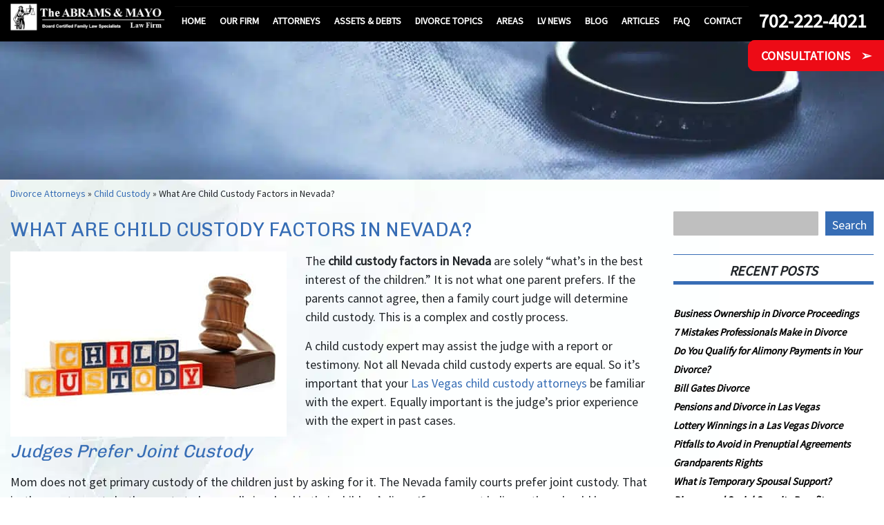

--- FILE ---
content_type: text/html; charset=UTF-8
request_url: https://www.theabramslawfirm.com/what-are-child-custody-factors-in-nevada/
body_size: 20576
content:
<!DOCTYPE html>
<html lang="en-US" >
<head><meta charset="UTF-8"><script>if(navigator.userAgent.match(/MSIE|Internet Explorer/i)||navigator.userAgent.match(/Trident\/7\..*?rv:11/i)){var href=document.location.href;if(!href.match(/[?&]nowprocket/)){if(href.indexOf("?")==-1){if(href.indexOf("#")==-1){document.location.href=href+"?nowprocket=1"}else{document.location.href=href.replace("#","?nowprocket=1#")}}else{if(href.indexOf("#")==-1){document.location.href=href+"&nowprocket=1"}else{document.location.href=href.replace("#","&nowprocket=1#")}}}}</script><script>(()=>{class RocketLazyLoadScripts{constructor(){this.v="2.0.4",this.userEvents=["keydown","keyup","mousedown","mouseup","mousemove","mouseover","mouseout","touchmove","touchstart","touchend","touchcancel","wheel","click","dblclick","input"],this.attributeEvents=["onblur","onclick","oncontextmenu","ondblclick","onfocus","onmousedown","onmouseenter","onmouseleave","onmousemove","onmouseout","onmouseover","onmouseup","onmousewheel","onscroll","onsubmit"]}async t(){this.i(),this.o(),/iP(ad|hone)/.test(navigator.userAgent)&&this.h(),this.u(),this.l(this),this.m(),this.k(this),this.p(this),this._(),await Promise.all([this.R(),this.L()]),this.lastBreath=Date.now(),this.S(this),this.P(),this.D(),this.O(),this.M(),await this.C(this.delayedScripts.normal),await this.C(this.delayedScripts.defer),await this.C(this.delayedScripts.async),await this.T(),await this.F(),await this.j(),await this.A(),window.dispatchEvent(new Event("rocket-allScriptsLoaded")),this.everythingLoaded=!0,this.lastTouchEnd&&await new Promise(t=>setTimeout(t,500-Date.now()+this.lastTouchEnd)),this.I(),this.H(),this.U(),this.W()}i(){this.CSPIssue=sessionStorage.getItem("rocketCSPIssue"),document.addEventListener("securitypolicyviolation",t=>{this.CSPIssue||"script-src-elem"!==t.violatedDirective||"data"!==t.blockedURI||(this.CSPIssue=!0,sessionStorage.setItem("rocketCSPIssue",!0))},{isRocket:!0})}o(){window.addEventListener("pageshow",t=>{this.persisted=t.persisted,this.realWindowLoadedFired=!0},{isRocket:!0}),window.addEventListener("pagehide",()=>{this.onFirstUserAction=null},{isRocket:!0})}h(){let t;function e(e){t=e}window.addEventListener("touchstart",e,{isRocket:!0}),window.addEventListener("touchend",function i(o){o.changedTouches[0]&&t.changedTouches[0]&&Math.abs(o.changedTouches[0].pageX-t.changedTouches[0].pageX)<10&&Math.abs(o.changedTouches[0].pageY-t.changedTouches[0].pageY)<10&&o.timeStamp-t.timeStamp<200&&(window.removeEventListener("touchstart",e,{isRocket:!0}),window.removeEventListener("touchend",i,{isRocket:!0}),"INPUT"===o.target.tagName&&"text"===o.target.type||(o.target.dispatchEvent(new TouchEvent("touchend",{target:o.target,bubbles:!0})),o.target.dispatchEvent(new MouseEvent("mouseover",{target:o.target,bubbles:!0})),o.target.dispatchEvent(new PointerEvent("click",{target:o.target,bubbles:!0,cancelable:!0,detail:1,clientX:o.changedTouches[0].clientX,clientY:o.changedTouches[0].clientY})),event.preventDefault()))},{isRocket:!0})}q(t){this.userActionTriggered||("mousemove"!==t.type||this.firstMousemoveIgnored?"keyup"===t.type||"mouseover"===t.type||"mouseout"===t.type||(this.userActionTriggered=!0,this.onFirstUserAction&&this.onFirstUserAction()):this.firstMousemoveIgnored=!0),"click"===t.type&&t.preventDefault(),t.stopPropagation(),t.stopImmediatePropagation(),"touchstart"===this.lastEvent&&"touchend"===t.type&&(this.lastTouchEnd=Date.now()),"click"===t.type&&(this.lastTouchEnd=0),this.lastEvent=t.type,t.composedPath&&t.composedPath()[0].getRootNode()instanceof ShadowRoot&&(t.rocketTarget=t.composedPath()[0]),this.savedUserEvents.push(t)}u(){this.savedUserEvents=[],this.userEventHandler=this.q.bind(this),this.userEvents.forEach(t=>window.addEventListener(t,this.userEventHandler,{passive:!1,isRocket:!0})),document.addEventListener("visibilitychange",this.userEventHandler,{isRocket:!0})}U(){this.userEvents.forEach(t=>window.removeEventListener(t,this.userEventHandler,{passive:!1,isRocket:!0})),document.removeEventListener("visibilitychange",this.userEventHandler,{isRocket:!0}),this.savedUserEvents.forEach(t=>{(t.rocketTarget||t.target).dispatchEvent(new window[t.constructor.name](t.type,t))})}m(){const t="return false",e=Array.from(this.attributeEvents,t=>"data-rocket-"+t),i="["+this.attributeEvents.join("],[")+"]",o="[data-rocket-"+this.attributeEvents.join("],[data-rocket-")+"]",s=(e,i,o)=>{o&&o!==t&&(e.setAttribute("data-rocket-"+i,o),e["rocket"+i]=new Function("event",o),e.setAttribute(i,t))};new MutationObserver(t=>{for(const n of t)"attributes"===n.type&&(n.attributeName.startsWith("data-rocket-")||this.everythingLoaded?n.attributeName.startsWith("data-rocket-")&&this.everythingLoaded&&this.N(n.target,n.attributeName.substring(12)):s(n.target,n.attributeName,n.target.getAttribute(n.attributeName))),"childList"===n.type&&n.addedNodes.forEach(t=>{if(t.nodeType===Node.ELEMENT_NODE)if(this.everythingLoaded)for(const i of[t,...t.querySelectorAll(o)])for(const t of i.getAttributeNames())e.includes(t)&&this.N(i,t.substring(12));else for(const e of[t,...t.querySelectorAll(i)])for(const t of e.getAttributeNames())this.attributeEvents.includes(t)&&s(e,t,e.getAttribute(t))})}).observe(document,{subtree:!0,childList:!0,attributeFilter:[...this.attributeEvents,...e]})}I(){this.attributeEvents.forEach(t=>{document.querySelectorAll("[data-rocket-"+t+"]").forEach(e=>{this.N(e,t)})})}N(t,e){const i=t.getAttribute("data-rocket-"+e);i&&(t.setAttribute(e,i),t.removeAttribute("data-rocket-"+e))}k(t){Object.defineProperty(HTMLElement.prototype,"onclick",{get(){return this.rocketonclick||null},set(e){this.rocketonclick=e,this.setAttribute(t.everythingLoaded?"onclick":"data-rocket-onclick","this.rocketonclick(event)")}})}S(t){function e(e,i){let o=e[i];e[i]=null,Object.defineProperty(e,i,{get:()=>o,set(s){t.everythingLoaded?o=s:e["rocket"+i]=o=s}})}e(document,"onreadystatechange"),e(window,"onload"),e(window,"onpageshow");try{Object.defineProperty(document,"readyState",{get:()=>t.rocketReadyState,set(e){t.rocketReadyState=e},configurable:!0}),document.readyState="loading"}catch(t){console.log("WPRocket DJE readyState conflict, bypassing")}}l(t){this.originalAddEventListener=EventTarget.prototype.addEventListener,this.originalRemoveEventListener=EventTarget.prototype.removeEventListener,this.savedEventListeners=[],EventTarget.prototype.addEventListener=function(e,i,o){o&&o.isRocket||!t.B(e,this)&&!t.userEvents.includes(e)||t.B(e,this)&&!t.userActionTriggered||e.startsWith("rocket-")||t.everythingLoaded?t.originalAddEventListener.call(this,e,i,o):(t.savedEventListeners.push({target:this,remove:!1,type:e,func:i,options:o}),"mouseenter"!==e&&"mouseleave"!==e||t.originalAddEventListener.call(this,e,t.savedUserEvents.push,o))},EventTarget.prototype.removeEventListener=function(e,i,o){o&&o.isRocket||!t.B(e,this)&&!t.userEvents.includes(e)||t.B(e,this)&&!t.userActionTriggered||e.startsWith("rocket-")||t.everythingLoaded?t.originalRemoveEventListener.call(this,e,i,o):t.savedEventListeners.push({target:this,remove:!0,type:e,func:i,options:o})}}J(t,e){this.savedEventListeners=this.savedEventListeners.filter(i=>{let o=i.type,s=i.target||window;return e!==o||t!==s||(this.B(o,s)&&(i.type="rocket-"+o),this.$(i),!1)})}H(){EventTarget.prototype.addEventListener=this.originalAddEventListener,EventTarget.prototype.removeEventListener=this.originalRemoveEventListener,this.savedEventListeners.forEach(t=>this.$(t))}$(t){t.remove?this.originalRemoveEventListener.call(t.target,t.type,t.func,t.options):this.originalAddEventListener.call(t.target,t.type,t.func,t.options)}p(t){let e;function i(e){return t.everythingLoaded?e:e.split(" ").map(t=>"load"===t||t.startsWith("load.")?"rocket-jquery-load":t).join(" ")}function o(o){function s(e){const s=o.fn[e];o.fn[e]=o.fn.init.prototype[e]=function(){return this[0]===window&&t.userActionTriggered&&("string"==typeof arguments[0]||arguments[0]instanceof String?arguments[0]=i(arguments[0]):"object"==typeof arguments[0]&&Object.keys(arguments[0]).forEach(t=>{const e=arguments[0][t];delete arguments[0][t],arguments[0][i(t)]=e})),s.apply(this,arguments),this}}if(o&&o.fn&&!t.allJQueries.includes(o)){const e={DOMContentLoaded:[],"rocket-DOMContentLoaded":[]};for(const t in e)document.addEventListener(t,()=>{e[t].forEach(t=>t())},{isRocket:!0});o.fn.ready=o.fn.init.prototype.ready=function(i){function s(){parseInt(o.fn.jquery)>2?setTimeout(()=>i.bind(document)(o)):i.bind(document)(o)}return"function"==typeof i&&(t.realDomReadyFired?!t.userActionTriggered||t.fauxDomReadyFired?s():e["rocket-DOMContentLoaded"].push(s):e.DOMContentLoaded.push(s)),o([])},s("on"),s("one"),s("off"),t.allJQueries.push(o)}e=o}t.allJQueries=[],o(window.jQuery),Object.defineProperty(window,"jQuery",{get:()=>e,set(t){o(t)}})}P(){const t=new Map;document.write=document.writeln=function(e){const i=document.currentScript,o=document.createRange(),s=i.parentElement;let n=t.get(i);void 0===n&&(n=i.nextSibling,t.set(i,n));const c=document.createDocumentFragment();o.setStart(c,0),c.appendChild(o.createContextualFragment(e)),s.insertBefore(c,n)}}async R(){return new Promise(t=>{this.userActionTriggered?t():this.onFirstUserAction=t})}async L(){return new Promise(t=>{document.addEventListener("DOMContentLoaded",()=>{this.realDomReadyFired=!0,t()},{isRocket:!0})})}async j(){return this.realWindowLoadedFired?Promise.resolve():new Promise(t=>{window.addEventListener("load",t,{isRocket:!0})})}M(){this.pendingScripts=[];this.scriptsMutationObserver=new MutationObserver(t=>{for(const e of t)e.addedNodes.forEach(t=>{"SCRIPT"!==t.tagName||t.noModule||t.isWPRocket||this.pendingScripts.push({script:t,promise:new Promise(e=>{const i=()=>{const i=this.pendingScripts.findIndex(e=>e.script===t);i>=0&&this.pendingScripts.splice(i,1),e()};t.addEventListener("load",i,{isRocket:!0}),t.addEventListener("error",i,{isRocket:!0}),setTimeout(i,1e3)})})})}),this.scriptsMutationObserver.observe(document,{childList:!0,subtree:!0})}async F(){await this.X(),this.pendingScripts.length?(await this.pendingScripts[0].promise,await this.F()):this.scriptsMutationObserver.disconnect()}D(){this.delayedScripts={normal:[],async:[],defer:[]},document.querySelectorAll("script[type$=rocketlazyloadscript]").forEach(t=>{t.hasAttribute("data-rocket-src")?t.hasAttribute("async")&&!1!==t.async?this.delayedScripts.async.push(t):t.hasAttribute("defer")&&!1!==t.defer||"module"===t.getAttribute("data-rocket-type")?this.delayedScripts.defer.push(t):this.delayedScripts.normal.push(t):this.delayedScripts.normal.push(t)})}async _(){await this.L();let t=[];document.querySelectorAll("script[type$=rocketlazyloadscript][data-rocket-src]").forEach(e=>{let i=e.getAttribute("data-rocket-src");if(i&&!i.startsWith("data:")){i.startsWith("//")&&(i=location.protocol+i);try{const o=new URL(i).origin;o!==location.origin&&t.push({src:o,crossOrigin:e.crossOrigin||"module"===e.getAttribute("data-rocket-type")})}catch(t){}}}),t=[...new Map(t.map(t=>[JSON.stringify(t),t])).values()],this.Y(t,"preconnect")}async G(t){if(await this.K(),!0!==t.noModule||!("noModule"in HTMLScriptElement.prototype))return new Promise(e=>{let i;function o(){(i||t).setAttribute("data-rocket-status","executed"),e()}try{if(navigator.userAgent.includes("Firefox/")||""===navigator.vendor||this.CSPIssue)i=document.createElement("script"),[...t.attributes].forEach(t=>{let e=t.nodeName;"type"!==e&&("data-rocket-type"===e&&(e="type"),"data-rocket-src"===e&&(e="src"),i.setAttribute(e,t.nodeValue))}),t.text&&(i.text=t.text),t.nonce&&(i.nonce=t.nonce),i.hasAttribute("src")?(i.addEventListener("load",o,{isRocket:!0}),i.addEventListener("error",()=>{i.setAttribute("data-rocket-status","failed-network"),e()},{isRocket:!0}),setTimeout(()=>{i.isConnected||e()},1)):(i.text=t.text,o()),i.isWPRocket=!0,t.parentNode.replaceChild(i,t);else{const i=t.getAttribute("data-rocket-type"),s=t.getAttribute("data-rocket-src");i?(t.type=i,t.removeAttribute("data-rocket-type")):t.removeAttribute("type"),t.addEventListener("load",o,{isRocket:!0}),t.addEventListener("error",i=>{this.CSPIssue&&i.target.src.startsWith("data:")?(console.log("WPRocket: CSP fallback activated"),t.removeAttribute("src"),this.G(t).then(e)):(t.setAttribute("data-rocket-status","failed-network"),e())},{isRocket:!0}),s?(t.fetchPriority="high",t.removeAttribute("data-rocket-src"),t.src=s):t.src="data:text/javascript;base64,"+window.btoa(unescape(encodeURIComponent(t.text)))}}catch(i){t.setAttribute("data-rocket-status","failed-transform"),e()}});t.setAttribute("data-rocket-status","skipped")}async C(t){const e=t.shift();return e?(e.isConnected&&await this.G(e),this.C(t)):Promise.resolve()}O(){this.Y([...this.delayedScripts.normal,...this.delayedScripts.defer,...this.delayedScripts.async],"preload")}Y(t,e){this.trash=this.trash||[];let i=!0;var o=document.createDocumentFragment();t.forEach(t=>{const s=t.getAttribute&&t.getAttribute("data-rocket-src")||t.src;if(s&&!s.startsWith("data:")){const n=document.createElement("link");n.href=s,n.rel=e,"preconnect"!==e&&(n.as="script",n.fetchPriority=i?"high":"low"),t.getAttribute&&"module"===t.getAttribute("data-rocket-type")&&(n.crossOrigin=!0),t.crossOrigin&&(n.crossOrigin=t.crossOrigin),t.integrity&&(n.integrity=t.integrity),t.nonce&&(n.nonce=t.nonce),o.appendChild(n),this.trash.push(n),i=!1}}),document.head.appendChild(o)}W(){this.trash.forEach(t=>t.remove())}async T(){try{document.readyState="interactive"}catch(t){}this.fauxDomReadyFired=!0;try{await this.K(),this.J(document,"readystatechange"),document.dispatchEvent(new Event("rocket-readystatechange")),await this.K(),document.rocketonreadystatechange&&document.rocketonreadystatechange(),await this.K(),this.J(document,"DOMContentLoaded"),document.dispatchEvent(new Event("rocket-DOMContentLoaded")),await this.K(),this.J(window,"DOMContentLoaded"),window.dispatchEvent(new Event("rocket-DOMContentLoaded"))}catch(t){console.error(t)}}async A(){try{document.readyState="complete"}catch(t){}try{await this.K(),this.J(document,"readystatechange"),document.dispatchEvent(new Event("rocket-readystatechange")),await this.K(),document.rocketonreadystatechange&&document.rocketonreadystatechange(),await this.K(),this.J(window,"load"),window.dispatchEvent(new Event("rocket-load")),await this.K(),window.rocketonload&&window.rocketonload(),await this.K(),this.allJQueries.forEach(t=>t(window).trigger("rocket-jquery-load")),await this.K(),this.J(window,"pageshow");const t=new Event("rocket-pageshow");t.persisted=this.persisted,window.dispatchEvent(t),await this.K(),window.rocketonpageshow&&window.rocketonpageshow({persisted:this.persisted})}catch(t){console.error(t)}}async K(){Date.now()-this.lastBreath>45&&(await this.X(),this.lastBreath=Date.now())}async X(){return document.hidden?new Promise(t=>setTimeout(t)):new Promise(t=>requestAnimationFrame(t))}B(t,e){return e===document&&"readystatechange"===t||(e===document&&"DOMContentLoaded"===t||(e===window&&"DOMContentLoaded"===t||(e===window&&"load"===t||e===window&&"pageshow"===t)))}static run(){(new RocketLazyLoadScripts).t()}}RocketLazyLoadScripts.run()})();</script>
                            <script type="rocketlazyloadscript">
            (function(w,d,s,l,i){w[l]=w[l]||[];w[l].push({'gtm.start':
                    new Date().getTime(),event:'gtm.js'});var f=d.getElementsByTagName(s)[0],
                j=d.createElement(s),dl=l!='dataLayer'?'&l='+l:'';j.async=true;j.src=
                'https://www.googletagmanager.com/gtm.js?id='+i+dl;f.parentNode.insertBefore(j,f);
            })(window,document,'script','dataLayer','GTM-T3S599F');
        </script>
                                <script type='application/ld+json'>
        {
            "@context": "https://schema.org",
            "@type": "LegalService",
            "name": "The Abrams Law Firm LLC",
            "url": "https://www.theabramslawfirm.com/",
            "logo": "https://www.theabramslawfirm.com/wp-content/themes/the-abrams-law-firm/images/logo_final.png",
            "image": "https://www.theabramslawfirm.com/wp-content/themes/the-abrams-law-firm/images/logo_final.png",
            "description": "Las Vegas divorce attorneys, Las Vegas divorce lawyers, divorce attorneys Las Vegas, divorce lawyers Las Vegas",
            "address": {
            "@type": "PostalAddress",
                "streetAddress": "6252 S Rainbow Blvd #100",
                "addressLocality": "Las Vegas",
                "addressRegion": "NV",
                "postalCode": "89118",
                "addressCountry": "United States"
            },
            "telephone": "+1(702) 222-4021",
            "geo": {
            "@type": "GeoCoordinates",
                "latitude": "36.0747327",
                "longitude": "-115.24199060000001"
            },
            "hasMap": "https://www.google.com/maps/place/The+Abrams+Law+Firm+LLC/@36.0748425,-115.2441431,17z/data=!3m1!4b1!4m5!3m4!1s0x80c8c7b22a321999:0xb74b89ee72855389!8m2!3d36.0748382!4d-115.2419491",
            "openingHours": "Mo, Tu, We, Th, Fr 08:00-5:00",
            "contactPoint": {
            "@type": "ContactPoint",
                "telephone": "+1(702) 222-4021",
                "contactType": "Customer Service",
                "areaServed": "Clark"
            },
            "aggregateRating": {
            "@type": "AggregateRating",
                "ratingValue": "4.7",
                "bestRating": "5",
                "worstRating": "3",
                "reviewCount": "51"
            },
            "alternateName": "Divorce Attorneys, Divorce Lawyers",
                                                                                                "priceRange" : "Free Phone Consultation"
        }
    </script>

    
    
    <meta name="viewport" content="width=device-width, initial-scale=1">
    <meta http-equiv="X-UA-Compatible" content="IE=edge">
    <link rel="profile" href="http://gmpg.org/xfn/11">
    <meta name='robots' content='index, follow, max-image-preview:large, max-snippet:-1, max-video-preview:-1' />

	<!-- This site is optimized with the Yoast SEO Premium plugin v26.8 (Yoast SEO v26.8) - https://yoast.com/product/yoast-seo-premium-wordpress/ -->
	<title>What Are Child Custody Factors in Nevada? | The Abrams Law Firm, LLC</title>
<link data-rocket-prefetch href="https://fonts.googleapis.com" rel="dns-prefetch">
<link data-rocket-preload as="style" href="https://fonts.googleapis.com/css?family=Source%20Sans%20Pro%7CChivo&#038;display=swap" rel="preload">
<link href="https://fonts.googleapis.com/css?family=Source%20Sans%20Pro%7CChivo&#038;display=swap" media="print" onload="this.media=&#039;all&#039;" rel="stylesheet">
<noscript data-wpr-hosted-gf-parameters=""><link rel="stylesheet" href="https://fonts.googleapis.com/css?family=Source%20Sans%20Pro%7CChivo&#038;display=swap"></noscript><link rel="preload" data-rocket-preload as="image" href="https://www.theabramslawfirm.com/wp-content/themes/the-abrams-law-firm-llc/images/bodybg.jpg" fetchpriority="high">
	<meta name="description" content="Las Vegas child custody lawyers discuss the child custody factors in Nevada. Experienced Las Vegas child custody attorneys can be to your advantage in contested child custody cases. Our expert Las Vegas child custody attorneys" />
	<link rel="canonical" href="https://www.theabramslawfirm.com/what-are-child-custody-factors-in-nevada/" />
	<meta property="og:locale" content="en_US" />
	<meta property="og:type" content="article" />
	<meta property="og:title" content="What Are Child Custody Factors in Nevada?" />
	<meta property="og:description" content="Las Vegas child custody lawyers discuss the child custody factors in Nevada. Experienced Las Vegas child custody attorneys can be to your advantage in contested child custody cases. Our expert Las Vegas child custody attorneys" />
	<meta property="og:url" content="https://www.theabramslawfirm.com/what-are-child-custody-factors-in-nevada/" />
	<meta property="og:site_name" content="The Abrams Law Firm, LLC" />
	<meta property="article:publisher" content="https://www.facebook.com/The-Abrams-Law-Firm-LLC-584600188222116/" />
	<meta property="article:published_time" content="2019-11-03T20:47:48+00:00" />
	<meta property="article:modified_time" content="2023-11-05T02:59:01+00:00" />
	<meta property="og:image" content="https://www.theabramslawfirm.com/wp-content/uploads/2019/09/childcustody.jpg" />
	<meta property="og:image:width" content="400" />
	<meta property="og:image:height" content="268" />
	<meta property="og:image:type" content="image/jpeg" />
	<meta name="author" content="The Abrams Law Firm LLC" />
	<meta name="twitter:card" content="summary_large_image" />
	<meta name="twitter:creator" content="@DivorceLawyer4U" />
	<meta name="twitter:site" content="@DivorceLawyer4U" />
	<meta name="twitter:label1" content="Written by" />
	<meta name="twitter:data1" content="The Abrams Law Firm LLC" />
	<meta name="twitter:label2" content="Est. reading time" />
	<meta name="twitter:data2" content="2 minutes" />
	<script type="application/ld+json" class="yoast-schema-graph">{"@context":"https://schema.org","@graph":[{"@type":"Article","@id":"https://www.theabramslawfirm.com/what-are-child-custody-factors-in-nevada/#article","isPartOf":{"@id":"https://www.theabramslawfirm.com/what-are-child-custody-factors-in-nevada/"},"author":{"name":"The Abrams Law Firm LLC","@id":"https://www.theabramslawfirm.com/#/schema/person/50e76ef4065a91bdbad8ee3e9ebf5bbd"},"headline":"What Are Child Custody Factors in Nevada?","datePublished":"2019-11-03T20:47:48+00:00","dateModified":"2023-11-05T02:59:01+00:00","mainEntityOfPage":{"@id":"https://www.theabramslawfirm.com/what-are-child-custody-factors-in-nevada/"},"wordCount":373,"commentCount":0,"publisher":{"@id":"https://www.theabramslawfirm.com/#organization"},"image":{"@id":"https://www.theabramslawfirm.com/what-are-child-custody-factors-in-nevada/#primaryimage"},"thumbnailUrl":"https://www.theabramslawfirm.com/wp-content/uploads/2019/09/childcustody.jpg","keywords":["Divorce Attorneys in Las Vegas","Divorce Lawyers in Las Vegas"],"articleSection":["Child Custody"],"inLanguage":"en-US","potentialAction":[{"@type":"CommentAction","name":"Comment","target":["https://www.theabramslawfirm.com/what-are-child-custody-factors-in-nevada/#respond"]}]},{"@type":"WebPage","@id":"https://www.theabramslawfirm.com/what-are-child-custody-factors-in-nevada/","url":"https://www.theabramslawfirm.com/what-are-child-custody-factors-in-nevada/","name":"What Are Child Custody Factors in Nevada? | The Abrams Law Firm, LLC","isPartOf":{"@id":"https://www.theabramslawfirm.com/#website"},"primaryImageOfPage":{"@id":"https://www.theabramslawfirm.com/what-are-child-custody-factors-in-nevada/#primaryimage"},"image":{"@id":"https://www.theabramslawfirm.com/what-are-child-custody-factors-in-nevada/#primaryimage"},"thumbnailUrl":"https://www.theabramslawfirm.com/wp-content/uploads/2019/09/childcustody.jpg","datePublished":"2019-11-03T20:47:48+00:00","dateModified":"2023-11-05T02:59:01+00:00","description":"Las Vegas child custody lawyers discuss the child custody factors in Nevada. Experienced Las Vegas child custody attorneys can be to your advantage in contested child custody cases. Our expert Las Vegas child custody attorneys","breadcrumb":{"@id":"https://www.theabramslawfirm.com/what-are-child-custody-factors-in-nevada/#breadcrumb"},"inLanguage":"en-US","potentialAction":[{"@type":"ReadAction","target":["https://www.theabramslawfirm.com/what-are-child-custody-factors-in-nevada/"]}]},{"@type":"ImageObject","inLanguage":"en-US","@id":"https://www.theabramslawfirm.com/what-are-child-custody-factors-in-nevada/#primaryimage","url":"https://www.theabramslawfirm.com/wp-content/uploads/2019/09/childcustody.jpg","contentUrl":"https://www.theabramslawfirm.com/wp-content/uploads/2019/09/childcustody.jpg","width":400,"height":268},{"@type":"BreadcrumbList","@id":"https://www.theabramslawfirm.com/what-are-child-custody-factors-in-nevada/#breadcrumb","itemListElement":[{"@type":"ListItem","position":1,"name":"Divorce Attorneys","item":"https://www.theabramslawfirm.com/"},{"@type":"ListItem","position":2,"name":"Child Custody","item":"https://www.theabramslawfirm.com/category/las-vegas-child-custody-lawyer/"},{"@type":"ListItem","position":3,"name":"What Are Child Custody Factors in Nevada?"}]},{"@type":"WebSite","@id":"https://www.theabramslawfirm.com/#website","url":"https://www.theabramslawfirm.com/","name":"The Abrams Law Firm, LLC","description":"Divorce Attorneys in Las Vegas","publisher":{"@id":"https://www.theabramslawfirm.com/#organization"},"potentialAction":[{"@type":"SearchAction","target":{"@type":"EntryPoint","urlTemplate":"https://www.theabramslawfirm.com/?s={search_term_string}"},"query-input":{"@type":"PropertyValueSpecification","valueRequired":true,"valueName":"search_term_string"}}],"inLanguage":"en-US"},{"@type":"Organization","@id":"https://www.theabramslawfirm.com/#organization","name":"The Abrams Law Firm, LLC","url":"https://www.theabramslawfirm.com/","logo":{"@type":"ImageObject","inLanguage":"en-US","@id":"https://www.theabramslawfirm.com/#/schema/logo/image/","url":"","contentUrl":"","caption":"The Abrams Law Firm, LLC"},"image":{"@id":"https://www.theabramslawfirm.com/#/schema/logo/image/"},"sameAs":["https://www.facebook.com/The-Abrams-Law-Firm-LLC-584600188222116/","https://x.com/DivorceLawyer4U","https://www.instagram.com/theabramslawfirm/","https://www.linkedin.com/company/the-abrams-law-firm-llc"]},{"@type":"Person","@id":"https://www.theabramslawfirm.com/#/schema/person/50e76ef4065a91bdbad8ee3e9ebf5bbd","name":"The Abrams Law Firm LLC","image":{"@type":"ImageObject","inLanguage":"en-US","@id":"https://www.theabramslawfirm.com/#/schema/person/image/","url":"https://secure.gravatar.com/avatar/d9b767cf917e8fba589074599eb7953a2d78393e54efbdd78a44a5be0917b731?s=96&d=mm&r=g","contentUrl":"https://secure.gravatar.com/avatar/d9b767cf917e8fba589074599eb7953a2d78393e54efbdd78a44a5be0917b731?s=96&d=mm&r=g","caption":"The Abrams Law Firm LLC"},"url":"https://www.theabramslawfirm.com/author/the-abrams-law-firm-llc/"}]}</script>
	<!-- / Yoast SEO Premium plugin. -->


<link rel='dns-prefetch' href='//cdn.jsdelivr.net' />
<link rel='dns-prefetch' href='//fonts.googleapis.com' />
<link rel='dns-prefetch' href='//use.fontawesome.com' />
<link href='https://fonts.gstatic.com' crossorigin rel='preconnect' />
<link href='https://cdn.jsdelivr.net' crossorigin='anonymous' rel='preconnect' />
<link href='https://use.fontawesome.com' crossorigin='anonymous' rel='preconnect' />
<link rel="alternate" type="application/rss+xml" title="The Abrams Law Firm, LLC &raquo; Feed" href="https://www.theabramslawfirm.com/feed/" />
<link rel="alternate" type="application/rss+xml" title="The Abrams Law Firm, LLC &raquo; Comments Feed" href="https://www.theabramslawfirm.com/comments/feed/" />
<link rel="alternate" type="application/rss+xml" title="The Abrams Law Firm, LLC &raquo; What Are Child Custody Factors in Nevada? Comments Feed" href="https://www.theabramslawfirm.com/what-are-child-custody-factors-in-nevada/feed/" />
<link rel="alternate" title="oEmbed (JSON)" type="application/json+oembed" href="https://www.theabramslawfirm.com/wp-json/oembed/1.0/embed?url=https%3A%2F%2Fwww.theabramslawfirm.com%2Fwhat-are-child-custody-factors-in-nevada%2F" />
<link rel="alternate" title="oEmbed (XML)" type="text/xml+oembed" href="https://www.theabramslawfirm.com/wp-json/oembed/1.0/embed?url=https%3A%2F%2Fwww.theabramslawfirm.com%2Fwhat-are-child-custody-factors-in-nevada%2F&#038;format=xml" />
<style id='wp-img-auto-sizes-contain-inline-css' type='text/css'>
img:is([sizes=auto i],[sizes^="auto," i]){contain-intrinsic-size:3000px 1500px}
/*# sourceURL=wp-img-auto-sizes-contain-inline-css */
</style>
<style id='wp-emoji-styles-inline-css' type='text/css'>

	img.wp-smiley, img.emoji {
		display: inline !important;
		border: none !important;
		box-shadow: none !important;
		height: 1em !important;
		width: 1em !important;
		margin: 0 0.07em !important;
		vertical-align: -0.1em !important;
		background: none !important;
		padding: 0 !important;
	}
/*# sourceURL=wp-emoji-styles-inline-css */
</style>
<style id='wp-block-library-inline-css' type='text/css'>
:root{--wp-block-synced-color:#7a00df;--wp-block-synced-color--rgb:122,0,223;--wp-bound-block-color:var(--wp-block-synced-color);--wp-editor-canvas-background:#ddd;--wp-admin-theme-color:#007cba;--wp-admin-theme-color--rgb:0,124,186;--wp-admin-theme-color-darker-10:#006ba1;--wp-admin-theme-color-darker-10--rgb:0,107,160.5;--wp-admin-theme-color-darker-20:#005a87;--wp-admin-theme-color-darker-20--rgb:0,90,135;--wp-admin-border-width-focus:2px}@media (min-resolution:192dpi){:root{--wp-admin-border-width-focus:1.5px}}.wp-element-button{cursor:pointer}:root .has-very-light-gray-background-color{background-color:#eee}:root .has-very-dark-gray-background-color{background-color:#313131}:root .has-very-light-gray-color{color:#eee}:root .has-very-dark-gray-color{color:#313131}:root .has-vivid-green-cyan-to-vivid-cyan-blue-gradient-background{background:linear-gradient(135deg,#00d084,#0693e3)}:root .has-purple-crush-gradient-background{background:linear-gradient(135deg,#34e2e4,#4721fb 50%,#ab1dfe)}:root .has-hazy-dawn-gradient-background{background:linear-gradient(135deg,#faaca8,#dad0ec)}:root .has-subdued-olive-gradient-background{background:linear-gradient(135deg,#fafae1,#67a671)}:root .has-atomic-cream-gradient-background{background:linear-gradient(135deg,#fdd79a,#004a59)}:root .has-nightshade-gradient-background{background:linear-gradient(135deg,#330968,#31cdcf)}:root .has-midnight-gradient-background{background:linear-gradient(135deg,#020381,#2874fc)}:root{--wp--preset--font-size--normal:16px;--wp--preset--font-size--huge:42px}.has-regular-font-size{font-size:1em}.has-larger-font-size{font-size:2.625em}.has-normal-font-size{font-size:var(--wp--preset--font-size--normal)}.has-huge-font-size{font-size:var(--wp--preset--font-size--huge)}.has-text-align-center{text-align:center}.has-text-align-left{text-align:left}.has-text-align-right{text-align:right}.has-fit-text{white-space:nowrap!important}#end-resizable-editor-section{display:none}.aligncenter{clear:both}.items-justified-left{justify-content:flex-start}.items-justified-center{justify-content:center}.items-justified-right{justify-content:flex-end}.items-justified-space-between{justify-content:space-between}.screen-reader-text{border:0;clip-path:inset(50%);height:1px;margin:-1px;overflow:hidden;padding:0;position:absolute;width:1px;word-wrap:normal!important}.screen-reader-text:focus{background-color:#ddd;clip-path:none;color:#444;display:block;font-size:1em;height:auto;left:5px;line-height:normal;padding:15px 23px 14px;text-decoration:none;top:5px;width:auto;z-index:100000}html :where(.has-border-color){border-style:solid}html :where([style*=border-top-color]){border-top-style:solid}html :where([style*=border-right-color]){border-right-style:solid}html :where([style*=border-bottom-color]){border-bottom-style:solid}html :where([style*=border-left-color]){border-left-style:solid}html :where([style*=border-width]){border-style:solid}html :where([style*=border-top-width]){border-top-style:solid}html :where([style*=border-right-width]){border-right-style:solid}html :where([style*=border-bottom-width]){border-bottom-style:solid}html :where([style*=border-left-width]){border-left-style:solid}html :where(img[class*=wp-image-]){height:auto;max-width:100%}:where(figure){margin:0 0 1em}html :where(.is-position-sticky){--wp-admin--admin-bar--position-offset:var(--wp-admin--admin-bar--height,0px)}@media screen and (max-width:600px){html :where(.is-position-sticky){--wp-admin--admin-bar--position-offset:0px}}

/*# sourceURL=wp-block-library-inline-css */
</style><style id='global-styles-inline-css' type='text/css'>
:root{--wp--preset--aspect-ratio--square: 1;--wp--preset--aspect-ratio--4-3: 4/3;--wp--preset--aspect-ratio--3-4: 3/4;--wp--preset--aspect-ratio--3-2: 3/2;--wp--preset--aspect-ratio--2-3: 2/3;--wp--preset--aspect-ratio--16-9: 16/9;--wp--preset--aspect-ratio--9-16: 9/16;--wp--preset--color--black: #000000;--wp--preset--color--cyan-bluish-gray: #abb8c3;--wp--preset--color--white: #ffffff;--wp--preset--color--pale-pink: #f78da7;--wp--preset--color--vivid-red: #cf2e2e;--wp--preset--color--luminous-vivid-orange: #ff6900;--wp--preset--color--luminous-vivid-amber: #fcb900;--wp--preset--color--light-green-cyan: #7bdcb5;--wp--preset--color--vivid-green-cyan: #00d084;--wp--preset--color--pale-cyan-blue: #8ed1fc;--wp--preset--color--vivid-cyan-blue: #0693e3;--wp--preset--color--vivid-purple: #9b51e0;--wp--preset--gradient--vivid-cyan-blue-to-vivid-purple: linear-gradient(135deg,rgb(6,147,227) 0%,rgb(155,81,224) 100%);--wp--preset--gradient--light-green-cyan-to-vivid-green-cyan: linear-gradient(135deg,rgb(122,220,180) 0%,rgb(0,208,130) 100%);--wp--preset--gradient--luminous-vivid-amber-to-luminous-vivid-orange: linear-gradient(135deg,rgb(252,185,0) 0%,rgb(255,105,0) 100%);--wp--preset--gradient--luminous-vivid-orange-to-vivid-red: linear-gradient(135deg,rgb(255,105,0) 0%,rgb(207,46,46) 100%);--wp--preset--gradient--very-light-gray-to-cyan-bluish-gray: linear-gradient(135deg,rgb(238,238,238) 0%,rgb(169,184,195) 100%);--wp--preset--gradient--cool-to-warm-spectrum: linear-gradient(135deg,rgb(74,234,220) 0%,rgb(151,120,209) 20%,rgb(207,42,186) 40%,rgb(238,44,130) 60%,rgb(251,105,98) 80%,rgb(254,248,76) 100%);--wp--preset--gradient--blush-light-purple: linear-gradient(135deg,rgb(255,206,236) 0%,rgb(152,150,240) 100%);--wp--preset--gradient--blush-bordeaux: linear-gradient(135deg,rgb(254,205,165) 0%,rgb(254,45,45) 50%,rgb(107,0,62) 100%);--wp--preset--gradient--luminous-dusk: linear-gradient(135deg,rgb(255,203,112) 0%,rgb(199,81,192) 50%,rgb(65,88,208) 100%);--wp--preset--gradient--pale-ocean: linear-gradient(135deg,rgb(255,245,203) 0%,rgb(182,227,212) 50%,rgb(51,167,181) 100%);--wp--preset--gradient--electric-grass: linear-gradient(135deg,rgb(202,248,128) 0%,rgb(113,206,126) 100%);--wp--preset--gradient--midnight: linear-gradient(135deg,rgb(2,3,129) 0%,rgb(40,116,252) 100%);--wp--preset--font-size--small: 13px;--wp--preset--font-size--medium: 20px;--wp--preset--font-size--large: 36px;--wp--preset--font-size--x-large: 42px;--wp--preset--spacing--20: 0.44rem;--wp--preset--spacing--30: 0.67rem;--wp--preset--spacing--40: 1rem;--wp--preset--spacing--50: 1.5rem;--wp--preset--spacing--60: 2.25rem;--wp--preset--spacing--70: 3.38rem;--wp--preset--spacing--80: 5.06rem;--wp--preset--shadow--natural: 6px 6px 9px rgba(0, 0, 0, 0.2);--wp--preset--shadow--deep: 12px 12px 50px rgba(0, 0, 0, 0.4);--wp--preset--shadow--sharp: 6px 6px 0px rgba(0, 0, 0, 0.2);--wp--preset--shadow--outlined: 6px 6px 0px -3px rgb(255, 255, 255), 6px 6px rgb(0, 0, 0);--wp--preset--shadow--crisp: 6px 6px 0px rgb(0, 0, 0);}:where(.is-layout-flex){gap: 0.5em;}:where(.is-layout-grid){gap: 0.5em;}body .is-layout-flex{display: flex;}.is-layout-flex{flex-wrap: wrap;align-items: center;}.is-layout-flex > :is(*, div){margin: 0;}body .is-layout-grid{display: grid;}.is-layout-grid > :is(*, div){margin: 0;}:where(.wp-block-columns.is-layout-flex){gap: 2em;}:where(.wp-block-columns.is-layout-grid){gap: 2em;}:where(.wp-block-post-template.is-layout-flex){gap: 1.25em;}:where(.wp-block-post-template.is-layout-grid){gap: 1.25em;}.has-black-color{color: var(--wp--preset--color--black) !important;}.has-cyan-bluish-gray-color{color: var(--wp--preset--color--cyan-bluish-gray) !important;}.has-white-color{color: var(--wp--preset--color--white) !important;}.has-pale-pink-color{color: var(--wp--preset--color--pale-pink) !important;}.has-vivid-red-color{color: var(--wp--preset--color--vivid-red) !important;}.has-luminous-vivid-orange-color{color: var(--wp--preset--color--luminous-vivid-orange) !important;}.has-luminous-vivid-amber-color{color: var(--wp--preset--color--luminous-vivid-amber) !important;}.has-light-green-cyan-color{color: var(--wp--preset--color--light-green-cyan) !important;}.has-vivid-green-cyan-color{color: var(--wp--preset--color--vivid-green-cyan) !important;}.has-pale-cyan-blue-color{color: var(--wp--preset--color--pale-cyan-blue) !important;}.has-vivid-cyan-blue-color{color: var(--wp--preset--color--vivid-cyan-blue) !important;}.has-vivid-purple-color{color: var(--wp--preset--color--vivid-purple) !important;}.has-black-background-color{background-color: var(--wp--preset--color--black) !important;}.has-cyan-bluish-gray-background-color{background-color: var(--wp--preset--color--cyan-bluish-gray) !important;}.has-white-background-color{background-color: var(--wp--preset--color--white) !important;}.has-pale-pink-background-color{background-color: var(--wp--preset--color--pale-pink) !important;}.has-vivid-red-background-color{background-color: var(--wp--preset--color--vivid-red) !important;}.has-luminous-vivid-orange-background-color{background-color: var(--wp--preset--color--luminous-vivid-orange) !important;}.has-luminous-vivid-amber-background-color{background-color: var(--wp--preset--color--luminous-vivid-amber) !important;}.has-light-green-cyan-background-color{background-color: var(--wp--preset--color--light-green-cyan) !important;}.has-vivid-green-cyan-background-color{background-color: var(--wp--preset--color--vivid-green-cyan) !important;}.has-pale-cyan-blue-background-color{background-color: var(--wp--preset--color--pale-cyan-blue) !important;}.has-vivid-cyan-blue-background-color{background-color: var(--wp--preset--color--vivid-cyan-blue) !important;}.has-vivid-purple-background-color{background-color: var(--wp--preset--color--vivid-purple) !important;}.has-black-border-color{border-color: var(--wp--preset--color--black) !important;}.has-cyan-bluish-gray-border-color{border-color: var(--wp--preset--color--cyan-bluish-gray) !important;}.has-white-border-color{border-color: var(--wp--preset--color--white) !important;}.has-pale-pink-border-color{border-color: var(--wp--preset--color--pale-pink) !important;}.has-vivid-red-border-color{border-color: var(--wp--preset--color--vivid-red) !important;}.has-luminous-vivid-orange-border-color{border-color: var(--wp--preset--color--luminous-vivid-orange) !important;}.has-luminous-vivid-amber-border-color{border-color: var(--wp--preset--color--luminous-vivid-amber) !important;}.has-light-green-cyan-border-color{border-color: var(--wp--preset--color--light-green-cyan) !important;}.has-vivid-green-cyan-border-color{border-color: var(--wp--preset--color--vivid-green-cyan) !important;}.has-pale-cyan-blue-border-color{border-color: var(--wp--preset--color--pale-cyan-blue) !important;}.has-vivid-cyan-blue-border-color{border-color: var(--wp--preset--color--vivid-cyan-blue) !important;}.has-vivid-purple-border-color{border-color: var(--wp--preset--color--vivid-purple) !important;}.has-vivid-cyan-blue-to-vivid-purple-gradient-background{background: var(--wp--preset--gradient--vivid-cyan-blue-to-vivid-purple) !important;}.has-light-green-cyan-to-vivid-green-cyan-gradient-background{background: var(--wp--preset--gradient--light-green-cyan-to-vivid-green-cyan) !important;}.has-luminous-vivid-amber-to-luminous-vivid-orange-gradient-background{background: var(--wp--preset--gradient--luminous-vivid-amber-to-luminous-vivid-orange) !important;}.has-luminous-vivid-orange-to-vivid-red-gradient-background{background: var(--wp--preset--gradient--luminous-vivid-orange-to-vivid-red) !important;}.has-very-light-gray-to-cyan-bluish-gray-gradient-background{background: var(--wp--preset--gradient--very-light-gray-to-cyan-bluish-gray) !important;}.has-cool-to-warm-spectrum-gradient-background{background: var(--wp--preset--gradient--cool-to-warm-spectrum) !important;}.has-blush-light-purple-gradient-background{background: var(--wp--preset--gradient--blush-light-purple) !important;}.has-blush-bordeaux-gradient-background{background: var(--wp--preset--gradient--blush-bordeaux) !important;}.has-luminous-dusk-gradient-background{background: var(--wp--preset--gradient--luminous-dusk) !important;}.has-pale-ocean-gradient-background{background: var(--wp--preset--gradient--pale-ocean) !important;}.has-electric-grass-gradient-background{background: var(--wp--preset--gradient--electric-grass) !important;}.has-midnight-gradient-background{background: var(--wp--preset--gradient--midnight) !important;}.has-small-font-size{font-size: var(--wp--preset--font-size--small) !important;}.has-medium-font-size{font-size: var(--wp--preset--font-size--medium) !important;}.has-large-font-size{font-size: var(--wp--preset--font-size--large) !important;}.has-x-large-font-size{font-size: var(--wp--preset--font-size--x-large) !important;}
/*# sourceURL=global-styles-inline-css */
</style>

<style id='classic-theme-styles-inline-css' type='text/css'>
/*! This file is auto-generated */
.wp-block-button__link{color:#fff;background-color:#32373c;border-radius:9999px;box-shadow:none;text-decoration:none;padding:calc(.667em + 2px) calc(1.333em + 2px);font-size:1.125em}.wp-block-file__button{background:#32373c;color:#fff;text-decoration:none}
/*# sourceURL=/wp-includes/css/classic-themes.min.css */
</style>
<link data-minify="1" rel='stylesheet' id='parent-style-css' href='https://www.theabramslawfirm.com/wp-content/cache/min/1/wp-content/themes/wp-bootstrap-starter/style.css?ver=1769654731' type='text/css' media='all' />


<link data-minify="1" rel='stylesheet' id='wp-bootstrap-starter-bootstrap-css-css' href='https://www.theabramslawfirm.com/wp-content/cache/min/1/npm/bootstrap@4.3.1/dist/css/bootstrap.min.css?ver=1769654731' type='text/css' media='all' />
<link data-minify="1" rel='stylesheet' id='wp-bootstrap-starter-fontawesome-cdn-css' href='https://www.theabramslawfirm.com/wp-content/cache/min/1/releases/v5.10.2/css/all.css?ver=1769654731' type='text/css' media='all' />
<link data-minify="1" rel='stylesheet' id='wp-bootstrap-starter-style-css' href='https://www.theabramslawfirm.com/wp-content/cache/min/1/wp-content/themes/the-abrams-law-firm-llc/style.css?ver=1769654731' type='text/css' media='all' />
<script type="rocketlazyloadscript" data-rocket-type="text/javascript" data-rocket-src="https://www.theabramslawfirm.com/wp-includes/js/jquery/jquery.min.js?ver=3.7.1" id="jquery-core-js" data-rocket-defer defer></script>
<script type="rocketlazyloadscript" data-rocket-type="text/javascript" data-rocket-src="https://www.theabramslawfirm.com/wp-includes/js/jquery/jquery-migrate.min.js?ver=3.4.1" id="jquery-migrate-js" data-rocket-defer defer></script>
<link rel="https://api.w.org/" href="https://www.theabramslawfirm.com/wp-json/" /><link rel="alternate" title="JSON" type="application/json" href="https://www.theabramslawfirm.com/wp-json/wp/v2/posts/387" /><link rel="EditURI" type="application/rsd+xml" title="RSD" href="https://www.theabramslawfirm.com/xmlrpc.php?rsd" />
<meta name="generator" content="WordPress 6.9" />
<link rel='shortlink' href='https://www.theabramslawfirm.com/?p=387' />
<link rel="pingback" href="https://www.theabramslawfirm.com/xmlrpc.php">    <style type="text/css">
        #page-sub-header { background: #fff; }
    </style>
    <noscript><style id="rocket-lazyload-nojs-css">.rll-youtube-player, [data-lazy-src]{display:none !important;}</style></noscript><link data-minify="1" rel='stylesheet' id='contact-form-7-css' href='https://www.theabramslawfirm.com/wp-content/cache/min/1/wp-content/plugins/contact-form-7/includes/css/styles.css?ver=1769654731' type='text/css' media='all' />
<meta name="generator" content="WP Rocket 3.20.3" data-wpr-features="wpr_delay_js wpr_defer_js wpr_minify_js wpr_lazyload_images wpr_preconnect_external_domains wpr_oci wpr_minify_css wpr_desktop" /></head>

<body class="wp-singular post-template-default single single-post postid-387 single-format-standard wp-theme-wp-bootstrap-starter wp-child-theme-the-abrams-law-firm-llc">

                        <noscript>
            <iframe src="https://www.googletagmanager.com/ns.html?id=GTM-T3S599F" height="0" width="0" style="display:none;visibility:hidden">
            </iframe>
        </noscript>
                
<header  id="masthead" class="site-header navbar-static-top navbar-light bg-dark" role="banner">
    <nav id="fixed-menu" class="navbar navbar-expand-xl p-0 navbar-dark bg-dark fixed-top">
        <div class="container navbar-items">
            <div id="navbar-menu-button" class="menu-button d-xl-none">
                <button class="navbar-toggler" type="button" data-toggle="collapse" data-target="#main-nav" aria-controls=""
                        aria-expanded="false" aria-label="Toggle navigation">
                    <span class="navbar-toggler-icon"></span>
                </button>
                <span class="menu-button-text">MENU</span>
            </div>
            <div class="navbar-brand d-none d-xl-block">
                <a href="https://www.theabramslawfirm.com/">
                    <img src="https://www.theabramslawfirm.com/wp-content/themes/the-abrams-law-firm-llc/images/logo_final.png" alt="Divorce Attorneys Las Vegas"  width="530" height="95" />
                </a>
            </div>
            <div id="main-nav" class="collapse navbar-collapse justify-content-center"><ul id="menu-primary-menu" class="navbar-nav"><li itemscope="itemscope" itemtype="https://www.schema.org/SiteNavigationElement" id="menu-item-229" class="menu-item menu-item-type-post_type menu-item-object-page menu-item-home menu-item-229 nav-item"><a title="Home" href="https://www.theabramslawfirm.com/" class="nav-link">Home</a></li>
<li itemscope="itemscope" itemtype="https://www.schema.org/SiteNavigationElement" id="menu-item-2670" class="menu-mobile-only menu-item menu-item-type-custom menu-item-object-custom menu-item-2670 nav-item"><a title="Read Our 5 Star Google Reviews" href="https://www.google.com/search?q=The+Abrams+Law+Firm+LLC,+6252+S+Rainbow+Blvd+%2523+100,+Las+Vegas,+NV+89118&#038;ludocid=13207801989410673545#lkt=LocalPoiReviews&#038;trex=m_t:lcl_akp,rc_f:nav,rc_ludocids:13207801989410673545,rc_q:The%2520Abrams%2520Law%2520Firm%2520LLC%252C%25206252%2520S%2520Rainbow%2520Blvd%2520%2523%2520100%252C%2520Las%2520Vegas%252C%2520NV%252089118,ru_q:The%2520Abrams%2520Law%2520Firm%2520LLC%252C%25206252%2520S%2520Rainbow%2520Blvd%2520%2523%2520100%252C%2520Las%2520Vegas%252C%2520NV%252089118" class="nav-link">Read Our 5 Star Google Reviews</a></li>
<li itemscope="itemscope" itemtype="https://www.schema.org/SiteNavigationElement" id="menu-item-1693" class="menu-item menu-item-type-post_type menu-item-object-page menu-item-1693 nav-item"><a title="Our Firm" href="https://www.theabramslawfirm.com/our-firm/" class="nav-link">Our Firm</a></li>
<li itemscope="itemscope" itemtype="https://www.schema.org/SiteNavigationElement" id="menu-item-1784" class="menu-item menu-item-type-custom menu-item-object-custom menu-item-has-children dropdown menu-item-1784 nav-item"><a title="Attorneys" href="#" data-toggle="dropdown" aria-haspopup="true" aria-expanded="false" class="dropdown-toggle nav-link" id="menu-item-dropdown-1784">Attorneys</a>
<ul class="dropdown-menu" aria-labelledby="menu-item-dropdown-1784" role="menu">
	<li itemscope="itemscope" itemtype="https://www.schema.org/SiteNavigationElement" id="menu-item-1912" class="menu-item menu-item-type-custom menu-item-object-custom menu-item-1912 nav-item"><a title="Jennifer V. Abrams" href="https://www.theabramslawfirm.com/las-vegas-divorce-attorney/#jennifer-v-abrams" class="dropdown-item">Jennifer V. Abrams</a></li>
	<li itemscope="itemscope" itemtype="https://www.schema.org/SiteNavigationElement" id="menu-item-1506" class="menu-item menu-item-type-custom menu-item-object-custom menu-item-1506 nav-item"><a title="Vincent Mayo" href="https://www.theabramslawfirm.com/las-vegas-divorce-attorney/#vincent-mayo" class="dropdown-item">Vincent Mayo</a></li>
	<li itemscope="itemscope" itemtype="https://www.schema.org/SiteNavigationElement" id="menu-item-3913" class="menu-item menu-item-type-custom menu-item-object-custom menu-item-3913 nav-item"><a title="Lianna Urfalyan" href="https://www.theabramslawfirm.com/las-vegas-divorce-attorney/#lianna-urfalyan" class="dropdown-item">Lianna Urfalyan</a></li>
	<li itemscope="itemscope" itemtype="https://www.schema.org/SiteNavigationElement" id="menu-item-4014" class="menu-item menu-item-type-custom menu-item-object-custom menu-item-4014 nav-item"><a title="Ilan Acherman" href="https://www.theabramslawfirm.com/las-vegas-divorce-attorney/#ilan-acherman" class="dropdown-item">Ilan Acherman</a></li>
	<li itemscope="itemscope" itemtype="https://www.schema.org/SiteNavigationElement" id="menu-item-513" class="menu-item menu-item-type-post_type menu-item-object-page menu-item-513 nav-item"><a title="How to Choose the Best Las Vegas Divorce Attorney" href="https://www.theabramslawfirm.com/las-vegas-divorce-attorney/how-to-choose-the-best-las-vegas-divorce-attorney/" class="dropdown-item">How to Choose the Best Las Vegas Divorce Attorney</a></li>
	<li itemscope="itemscope" itemtype="https://www.schema.org/SiteNavigationElement" id="menu-item-511" class="menu-desktop-only menu-item menu-item-type-post_type menu-item-object-page menu-item-511 nav-item"><a title="Consultations" href="https://www.theabramslawfirm.com/las-vegas-divorce-attorney/divorce-consultations/" class="dropdown-item">Consultations</a></li>
	<li itemscope="itemscope" itemtype="https://www.schema.org/SiteNavigationElement" id="menu-item-512" class="menu-item menu-item-type-post_type menu-item-object-page menu-item-512 nav-item"><a title="State Bar of Nevada Board Certified" href="https://www.theabramslawfirm.com/las-vegas-divorce-attorney/state-bar-of-nevada-board-certified/" class="dropdown-item">State Bar of Nevada Board Certified</a></li>
	<li itemscope="itemscope" itemtype="https://www.schema.org/SiteNavigationElement" id="menu-item-515" class="menu-item menu-item-type-post_type menu-item-object-page menu-item-515 nav-item"><a title="Support Staff" href="https://www.theabramslawfirm.com/las-vegas-divorce-attorney/support-staff/" class="dropdown-item">Support Staff</a></li>
	<li itemscope="itemscope" itemtype="https://www.schema.org/SiteNavigationElement" id="menu-item-233" class="menu-item menu-item-type-post_type menu-item-object-page menu-item-233 nav-item"><a title="Our Clients" href="https://www.theabramslawfirm.com/las-vegas-divorce-attorney/our-clients/" class="dropdown-item">Our Clients</a></li>
	<li itemscope="itemscope" itemtype="https://www.schema.org/SiteNavigationElement" id="menu-item-234" class="menu-item menu-item-type-post_type menu-item-object-page menu-item-234 nav-item"><a title="Client&#039;s Bill of Rights" href="https://www.theabramslawfirm.com/las-vegas-divorce-attorney/clients-bill-of-rights/" class="dropdown-item">Client&#039;s Bill of Rights</a></li>
</ul>
</li>
<li itemscope="itemscope" itemtype="https://www.schema.org/SiteNavigationElement" id="menu-item-2672" class="menu-mobile-only menu-item menu-item-type-post_type menu-item-object-page menu-item-2672 nav-item"><a title="Consultations" href="https://www.theabramslawfirm.com/las-vegas-divorce-attorney/divorce-consultations/" class="nav-link">Consultations</a></li>
<li itemscope="itemscope" itemtype="https://www.schema.org/SiteNavigationElement" id="menu-item-1786" class="menu-item menu-item-type-custom menu-item-object-custom menu-item-has-children dropdown menu-item-1786 nav-item"><a title="Assets &amp; Debts" href="#" data-toggle="dropdown" aria-haspopup="true" aria-expanded="false" class="dropdown-toggle nav-link" id="menu-item-dropdown-1786">Assets &amp; Debts</a>
<ul class="dropdown-menu" aria-labelledby="menu-item-dropdown-1786" role="menu">
	<li itemscope="itemscope" itemtype="https://www.schema.org/SiteNavigationElement" id="menu-item-918" class="menu-item menu-item-type-post_type menu-item-object-page menu-item-918 nav-item"><a title="Property Division" href="https://www.theabramslawfirm.com/las-vegas-divorce-assets-debts/" class="dropdown-item">Property Division</a></li>
	<li itemscope="itemscope" itemtype="https://www.schema.org/SiteNavigationElement" id="menu-item-517" class="menu-item menu-item-type-post_type menu-item-object-page menu-item-517 nav-item"><a title="Alimony in Divorce" href="https://www.theabramslawfirm.com/las-vegas-divorce-assets-debts/las-vegas-alimony-attorneys/" class="dropdown-item">Alimony in Divorce</a></li>
	<li itemscope="itemscope" itemtype="https://www.schema.org/SiteNavigationElement" id="menu-item-2984" class="menu-item menu-item-type-post_type menu-item-object-page menu-item-2984 nav-item"><a title="Professionals and Divorce" href="https://www.theabramslawfirm.com/las-vegas-divorce-assets-debts/professionals-and-divorce/" class="dropdown-item">Professionals and Divorce</a></li>
	<li itemscope="itemscope" itemtype="https://www.schema.org/SiteNavigationElement" id="menu-item-531" class="menu-item menu-item-type-post_type menu-item-object-page menu-item-531 nav-item"><a title="High Net Worth Divorce" href="https://www.theabramslawfirm.com/las-vegas-divorce-assets-debts/high-net-worth-divorce/" class="dropdown-item">High Net Worth Divorce</a></li>
	<li itemscope="itemscope" itemtype="https://www.schema.org/SiteNavigationElement" id="menu-item-533" class="menu-item menu-item-type-post_type menu-item-object-page menu-item-533 nav-item"><a title="Business Valuations" href="https://www.theabramslawfirm.com/las-vegas-divorce-assets-debts/business-valuations/" class="dropdown-item">Business Valuations</a></li>
	<li itemscope="itemscope" itemtype="https://www.schema.org/SiteNavigationElement" id="menu-item-526" class="menu-item menu-item-type-post_type menu-item-object-page menu-item-526 nav-item"><a title="Prenuptial Agreements" href="https://www.theabramslawfirm.com/las-vegas-divorce-assets-debts/prenuptial-agreements/" class="dropdown-item">Prenuptial Agreements</a></li>
	<li itemscope="itemscope" itemtype="https://www.schema.org/SiteNavigationElement" id="menu-item-532" class="menu-item menu-item-type-post_type menu-item-object-page menu-item-532 nav-item"><a title="Hidden Assets" href="https://www.theabramslawfirm.com/las-vegas-divorce-assets-debts/hidden-assets/" class="dropdown-item">Hidden Assets</a></li>
	<li itemscope="itemscope" itemtype="https://www.schema.org/SiteNavigationElement" id="menu-item-535" class="menu-item menu-item-type-post_type menu-item-object-page menu-item-535 nav-item"><a title="Forensic Accountants" href="https://www.theabramslawfirm.com/las-vegas-divorce-assets-debts/forensic-accountants/" class="dropdown-item">Forensic Accountants</a></li>
	<li itemscope="itemscope" itemtype="https://www.schema.org/SiteNavigationElement" id="menu-item-536" class="menu-item menu-item-type-post_type menu-item-object-page menu-item-536 nav-item"><a title="Technology Experts" href="https://www.theabramslawfirm.com/las-vegas-divorce-assets-debts/technology-experts/" class="dropdown-item">Technology Experts</a></li>
</ul>
</li>
<li itemscope="itemscope" itemtype="https://www.schema.org/SiteNavigationElement" id="menu-item-1785" class="menu-item menu-item-type-custom menu-item-object-custom menu-item-has-children dropdown menu-item-1785 nav-item"><a title="Divorce Topics" href="#" data-toggle="dropdown" aria-haspopup="true" aria-expanded="false" class="dropdown-toggle nav-link" id="menu-item-dropdown-1785">Divorce Topics</a>
<ul class="dropdown-menu" aria-labelledby="menu-item-dropdown-1785" role="menu">
	<li itemscope="itemscope" itemtype="https://www.schema.org/SiteNavigationElement" id="menu-item-917" class="menu-item menu-item-type-post_type menu-item-object-page menu-item-917 nav-item"><a title="The Divorce Process" href="https://www.theabramslawfirm.com/las-vegas-divorce-lawyer/" class="dropdown-item">The Divorce Process</a></li>
	<li itemscope="itemscope" itemtype="https://www.schema.org/SiteNavigationElement" id="menu-item-3240" class="menu-item menu-item-type-post_type menu-item-object-page menu-item-3240 nav-item"><a title="Grounds for Divorce" href="https://www.theabramslawfirm.com/las-vegas-divorce-lawyer/grounds-for-divorce/" class="dropdown-item">Grounds for Divorce</a></li>
	<li itemscope="itemscope" itemtype="https://www.schema.org/SiteNavigationElement" id="menu-item-520" class="menu-item menu-item-type-post_type menu-item-object-page menu-item-520 nav-item"><a title="Contested Divorce" href="https://www.theabramslawfirm.com/las-vegas-divorce-lawyer/contested/" class="dropdown-item">Contested Divorce</a></li>
	<li itemscope="itemscope" itemtype="https://www.schema.org/SiteNavigationElement" id="menu-item-521" class="menu-item menu-item-type-post_type menu-item-object-page menu-item-521 nav-item"><a title="Managing Contested Divorce" href="https://www.theabramslawfirm.com/las-vegas-divorce-lawyer/managing-contested/" class="dropdown-item">Managing Contested Divorce</a></li>
	<li itemscope="itemscope" itemtype="https://www.schema.org/SiteNavigationElement" id="menu-item-3319" class="menu-item menu-item-type-post_type menu-item-object-page menu-item-3319 nav-item"><a title="Same-Sex Divorce" href="https://www.theabramslawfirm.com/las-vegas-divorce-lawyer/same-sex-divorce-lawyers-in-las-vegas/" class="dropdown-item">Same-Sex Divorce</a></li>
	<li itemscope="itemscope" itemtype="https://www.schema.org/SiteNavigationElement" id="menu-item-606" class="menu-item menu-item-type-post_type menu-item-object-page menu-item-606 nav-item"><a title="Child Custody" href="https://www.theabramslawfirm.com/las-vegas-child-custody-attorney/" class="dropdown-item">Child Custody</a></li>
	<li itemscope="itemscope" itemtype="https://www.schema.org/SiteNavigationElement" id="menu-item-3255" class="menu-item menu-item-type-post_type menu-item-object-page menu-item-3255 nav-item"><a title="Parental Relocation" href="https://www.theabramslawfirm.com/las-vegas-child-custody-attorney/parental-relocation/" class="dropdown-item">Parental Relocation</a></li>
	<li itemscope="itemscope" itemtype="https://www.schema.org/SiteNavigationElement" id="menu-item-1781" class="menu-item menu-item-type-custom menu-item-object-custom menu-item-1781 nav-item"><a title="Child Custody Experts" href="https://www.theabramslawfirm.com/las-vegas-child-custody-attorney/#child-custody-experts" class="dropdown-item">Child Custody Experts</a></li>
	<li itemscope="itemscope" itemtype="https://www.schema.org/SiteNavigationElement" id="menu-item-1840" class="menu-item menu-item-type-custom menu-item-object-custom menu-item-1840 nav-item"><a title="Child Support" href="https://www.theabramslawfirm.com/las-vegas-child-custody-attorney/#child-support" class="dropdown-item">Child Support</a></li>
	<li itemscope="itemscope" itemtype="https://www.schema.org/SiteNavigationElement" id="menu-item-523" class="menu-item menu-item-type-post_type menu-item-object-page menu-item-523 nav-item"><a title="Divorce Mediation" href="https://www.theabramslawfirm.com/las-vegas-divorce-lawyer/mediation/" class="dropdown-item">Divorce Mediation</a></li>
	<li itemscope="itemscope" itemtype="https://www.schema.org/SiteNavigationElement" id="menu-item-524" class="menu-item menu-item-type-post_type menu-item-object-page menu-item-524 nav-item"><a title="Divorce Modifications" href="https://www.theabramslawfirm.com/las-vegas-divorce-lawyer/divorce-modification/" class="dropdown-item">Divorce Modifications</a></li>
	<li itemscope="itemscope" itemtype="https://www.schema.org/SiteNavigationElement" id="menu-item-527" class="menu-item menu-item-type-post_type menu-item-object-page menu-item-527 nav-item"><a title="Temporary Orders" href="https://www.theabramslawfirm.com/las-vegas-divorce-lawyer/temporary-orders/" class="dropdown-item">Temporary Orders</a></li>
	<li itemscope="itemscope" itemtype="https://www.schema.org/SiteNavigationElement" id="menu-item-528" class="menu-item menu-item-type-post_type menu-item-object-page menu-item-528 nav-item"><a title="Protection Orders" href="https://www.theabramslawfirm.com/las-vegas-divorce-lawyer/protection-orders/" class="dropdown-item">Protection Orders</a></li>
	<li itemscope="itemscope" itemtype="https://www.schema.org/SiteNavigationElement" id="menu-item-522" class="menu-item menu-item-type-post_type menu-item-object-page menu-item-522 nav-item"><a title="Uncontested Divorce" href="https://www.theabramslawfirm.com/las-vegas-divorce-lawyer/uncontested/" class="dropdown-item">Uncontested Divorce</a></li>
	<li itemscope="itemscope" itemtype="https://www.schema.org/SiteNavigationElement" id="menu-item-525" class="menu-item menu-item-type-post_type menu-item-object-page menu-item-525 nav-item"><a title="Marriage Annulments" href="https://www.theabramslawfirm.com/las-vegas-divorce-lawyer/annulments/" class="dropdown-item">Marriage Annulments</a></li>
</ul>
</li>
<li itemscope="itemscope" itemtype="https://www.schema.org/SiteNavigationElement" id="menu-item-3483" class="menu-item menu-item-type-custom menu-item-object-custom menu-item-has-children dropdown menu-item-3483 nav-item"><a title="Areas" href="#" data-toggle="dropdown" aria-haspopup="true" aria-expanded="false" class="dropdown-toggle nav-link" id="menu-item-dropdown-3483">Areas</a>
<ul class="dropdown-menu" aria-labelledby="menu-item-dropdown-3483" role="menu">
	<li itemscope="itemscope" itemtype="https://www.schema.org/SiteNavigationElement" id="menu-item-3488" class="menu-item menu-item-type-post_type menu-item-object-page menu-item-3488 nav-item"><a title="Las Vegas" href="https://www.theabramslawfirm.com/divorce-attorneys-in-las-vegas/" class="dropdown-item">Las Vegas</a></li>
	<li itemscope="itemscope" itemtype="https://www.schema.org/SiteNavigationElement" id="menu-item-3499" class="menu-item menu-item-type-post_type menu-item-object-page menu-item-3499 nav-item"><a title="Summerlin" href="https://www.theabramslawfirm.com/divorce-attorneys-in-summerlin/" class="dropdown-item">Summerlin</a></li>
	<li itemscope="itemscope" itemtype="https://www.schema.org/SiteNavigationElement" id="menu-item-3512" class="menu-item menu-item-type-post_type menu-item-object-page menu-item-3512 nav-item"><a title="Henderson" href="https://www.theabramslawfirm.com/divorce-attorneys-in-henderson/" class="dropdown-item">Henderson</a></li>
	<li itemscope="itemscope" itemtype="https://www.schema.org/SiteNavigationElement" id="menu-item-3555" class="menu-item menu-item-type-post_type menu-item-object-page menu-item-3555 nav-item"><a title="Boulder City" href="https://www.theabramslawfirm.com/divorce-attorneys-for-boulder-city/" class="dropdown-item">Boulder City</a></li>
	<li itemscope="itemscope" itemtype="https://www.schema.org/SiteNavigationElement" id="menu-item-3561" class="menu-item menu-item-type-post_type menu-item-object-page menu-item-3561 nav-item"><a title="Spring Valley" href="https://www.theabramslawfirm.com/divorce-lawyers-in-spring-valley/" class="dropdown-item">Spring Valley</a></li>
</ul>
</li>
<li itemscope="itemscope" itemtype="https://www.schema.org/SiteNavigationElement" id="menu-item-3545" class="menu-item menu-item-type-post_type menu-item-object-page menu-item-3545 nav-item"><a title="LV News" href="https://www.theabramslawfirm.com/divorce-lawyers-in-las-vegas/" class="nav-link">LV News</a></li>
<li itemscope="itemscope" itemtype="https://www.schema.org/SiteNavigationElement" id="menu-item-921" class="menu-item menu-item-type-post_type menu-item-object-page menu-item-921 nav-item"><a title="Blog" href="https://www.theabramslawfirm.com/las-vegas-divorce-law-blog/" class="nav-link">Blog</a></li>
<li itemscope="itemscope" itemtype="https://www.schema.org/SiteNavigationElement" id="menu-item-1350" class="menu-item menu-item-type-post_type menu-item-object-page menu-item-1350 nav-item"><a title="Articles" href="https://www.theabramslawfirm.com/las-vegas-divorce-articles/" class="nav-link">Articles</a></li>
<li itemscope="itemscope" itemtype="https://www.schema.org/SiteNavigationElement" id="menu-item-543" class="menu-item menu-item-type-post_type menu-item-object-page menu-item-543 nav-item"><a title="FAQ" href="https://www.theabramslawfirm.com/las-vegas-divorce-faq/" class="nav-link">FAQ</a></li>
<li itemscope="itemscope" itemtype="https://www.schema.org/SiteNavigationElement" id="menu-item-236" class="menu-item menu-item-type-post_type menu-item-object-page menu-item-236 nav-item"><a title="Contact" href="https://www.theabramslawfirm.com/contact/" class="nav-link">Contact</a></li>
</ul></div>            <div class="navbar-text phonenumber d-none d-xl-block">
                <span>702-222-4021</span>
            </div>
        </div>
    </nav>
</header> 
    <div  id="page" class="site">
                <div  class="header-spacing"></div>
                <div  class="logo text-center d-block d-xl-none">
            <a href="https://www.theabramslawfirm.com/">
                <img src="https://www.theabramslawfirm.com/wp-content/themes/the-abrams-law-firm-llc/images/logo_final.png"
                     alt="Divorce Attorneys Las Vegas"  width="530" height="95" />
            </a>
        </div>
        <div  class="phonenumber d-block d-xl-none">
            <span>702-222-4021</span>
        </div>

                                        <div  class="consultation-button d-none d-xl-block">
            <a href="https://www.theabramslawfirm.com/las-vegas-divorce-attorney/divorce-consultations/">
                Consultations &nbsp;&nbsp;
                <span>&#10146;</span>
            </a>
        </div>
                                <div  class="page-top-image">
        </div>
                        <div  class="consultation-button d-block d-xl-none">
            <a href="https://www.theabramslawfirm.com/las-vegas-divorce-attorney/divorce-consultations/">
                Consultations &nbsp; &#10146;
            </a>
        </div>
                
        <div  id="content" class="site-content body-background">
            <div  class="container">
                <div class="row">
                    
    <section id="primary" class="content-area news-single-page col-sm-12">
            <div class="breadcrumbs">
        <p id="breadcrumbs"><span><span><a href="https://www.theabramslawfirm.com/">Divorce Attorneys</a></span> » <span><a href="https://www.theabramslawfirm.com/category/las-vegas-child-custody-lawyer/">Child Custody</a></span> » <span class="breadcrumb_last" aria-current="page">What Are Child Custody Factors in Nevada?</span></span></p>    </div>
    
        <main id="main" class="site-main" role="main">
            <div class="row">
                                <div class="col">

                    <h1>What Are Child Custody Factors in Nevada?</h1>
                                                <p><img fetchpriority="high" decoding="async" class="alignleft wp-image-739 size-full" src="https://www.theabramslawfirm.com/wp-content/uploads/2019/09/childcustody.jpg" alt="Child Custody Factors in Nevada" width="400" height="268" srcset="https://www.theabramslawfirm.com/wp-content/uploads/2019/09/childcustody.jpg 400w, https://www.theabramslawfirm.com/wp-content/uploads/2019/09/childcustody-300x201.jpg 300w" sizes="(max-width: 400px) 100vw, 400px" />The <strong>child custody factors in Nevada</strong> are solely &#8220;what&#8217;s in the best interest of the children.&#8221; It is not what one parent prefers. If the parents cannot agree, then a family court judge will determine child custody. This is a complex and costly process.</p>
<p>A child custody expert may assist the judge with a report or testimony. Not all Nevada child custody experts are equal. So it&#8217;s important that your <a href="https://www.theabramslawfirm.com/las-vegas-child-custody-attorney/">Las Vegas child custody attorneys</a> be familiar with the expert. Equally important is the judge&#8217;s prior experience with the expert in past cases.</p>
<h2>Judges Prefer Joint Custody</h2>
<p>Mom does not get primary custody of the children just by asking for it. The Nevada family courts prefer joint custody. That is, the courts wants both parents to be equally involved in their children&#8217;s lives. If one parent believes they should have primary custody, they must prove to the court that the other is unfit or unable. Again the proof must focus on the best interest of the children. This may not agree with the parent seeking primary custody.</p>
<h2>Listing of Child Custody Factors in Nevada</h2>
<p>In some instances there can be apparent child custody factors. In others, the factors are not as clear. Most importantly, the courts are flexible with co-parenting plans because they want both parents to have equal time with their children. Below is a list of some common factors in Nevada.</p>
<ul>
<li>One parent travels a lot for work, therefore joint custody it is not practical.</li>
<li>The parents no longer live close to each other so travel time for the children is too long.</li>
<li>One parent has always been the primary caretaker and the other parent has been absent from the children&#8217;s lives.</li>
<li>One parent has a drug or alcohol addiction.</li>
<li>A parent suffers from a medically confirmed mental illness.</li>
<li>One parent is incarcerated. This is especially true if it&#8217;s due to any form of domestic violence, child abuse, or violating court orders for child custody.</li>
</ul>
<p>Our divorce attorneys in Las Vegas have years of experience in all the child custody factors in Nevada. They are available to help you. Please call us at 702-222-4021 for a consultation.</p>
                                        </div>

                                <div class="col-xl-3 d-none d-xl-block">
                    
<div class="search-form">
    <form role="search" method="get" action="https://www.theabramslawfirm.com/">
        <div class="row w-100 no-gutters">
            <div class="col pr-2">
                <input type="text" value="" name="s" id="s"/>
            </div>
            <div class="col-3 text-right">
                <input type="submit" value="Search"/>
            </div>
        </div>
    </form>
</div>
<br/>
<div class="thinline">
</div>

<div class="recent-posts">
    <div class="title">
        RECENT POSTS
    </div>
    <div class="thickline">
    </div>
    <br/>
                <a href="https://www.theabramslawfirm.com/business-ownership-in-divorce-proceedings/" title="Permanent Link to Business Ownership in Divorce Proceedings">Business Ownership in Divorce Proceedings</a>
        <br>
            <a href="https://www.theabramslawfirm.com/7-mistakes-professionals-make-in-divorce/" title="Permanent Link to 7 Mistakes Professionals Make in Divorce">7 Mistakes Professionals Make in Divorce</a>
        <br>
            <a href="https://www.theabramslawfirm.com/do-you-qualify-for-alimony-payments-in-your-divorce/" title="Permanent Link to Do You Qualify for Alimony Payments in Your Divorce?">Do You Qualify for Alimony Payments in Your Divorce?</a>
        <br>
            <a href="https://www.theabramslawfirm.com/bill-gates-divorce/" title="Permanent Link to Bill Gates Divorce">Bill Gates Divorce</a>
        <br>
            <a href="https://www.theabramslawfirm.com/pensions-and-divorce-in-las-vegas/" title="Permanent Link to Pensions and Divorce in Las Vegas">Pensions and Divorce in Las Vegas</a>
        <br>
            <a href="https://www.theabramslawfirm.com/lottery-winnings-in-a-las-vegas-divorce/" title="Permanent Link to Lottery Winnings in a Las Vegas Divorce">Lottery Winnings in a Las Vegas Divorce</a>
        <br>
            <a href="https://www.theabramslawfirm.com/pitfalls-to-avoid-in-prenuptial-agreements/" title="Permanent Link to Pitfalls to Avoid in Prenuptial Agreements">Pitfalls to Avoid in Prenuptial Agreements</a>
        <br>
            <a href="https://www.theabramslawfirm.com/grandparents-rights/" title="Permanent Link to Grandparents Rights">Grandparents Rights</a>
        <br>
            <a href="https://www.theabramslawfirm.com/what-is-temporary-spousal-support/" title="Permanent Link to What is Temporary Spousal Support?">What is Temporary Spousal Support?</a>
        <br>
            <a href="https://www.theabramslawfirm.com/divorce-and-social-security-benefits/" title="Permanent Link to Divorce and Social Security Benefits">Divorce and Social Security Benefits</a>
        <br>
                        </div>
<br/>
<div class="thinline">
</div>

<div class="categories">
    <div class="title">
        CATEGORIES
    </div>
    <div class="thickline">
    </div>
    <br/>
    <ul>
        	<a href="https://www.theabramslawfirm.com/category/las-vegas-child-custody-lawyer/">Child Custody</a><br />
	<a href="https://www.theabramslawfirm.com/category/divorce-attorney-las-vegas/">Divorce Attorney</a><br />
	<a href="https://www.theabramslawfirm.com/category/divorce-lawyers/">Divorce Lawyers</a><br />
	<a href="https://www.theabramslawfirm.com/category/las-vegas-divorce-property-division/">Divorce Property Division</a><br />
	<a href="https://www.theabramslawfirm.com/category/las-vegas-divorce-issues/">Divorce Topics</a><br />
	<a href="https://www.theabramslawfirm.com/category/las-vegas-divorce-featured-posts/">Featured</a><br />
            </ul>
</div>
                </div>
            </div>
                <div class="row mt-3 mb-3">
        <div class="col">
                        <div class="google-reviews d-none d-sm-block">
                <a href="https://www.google.com/search?q=The%20Abrams%20Law%20Firm%20LLC&amp;ludocid=13207801989410673545#lrd=0x0:0xb74b89ee72855389,1" target="_blank">
                    <img src="https://www.theabramslawfirm.com/wp-content/themes/the-abrams-law-firm-llc/images/googlereviews.png"
                         alt="Click for our Google reviews" width="311" height="100">
                </a>
            </div>
                        <div class="google-reviews d-block d-sm-none">
                <a href="https://www.google.com/search?q=The+Abrams+Law+Firm+LLC,+6252+S+Rainbow+Blvd+%2523+100,+Las+Vegas,+NV+89118&ludocid=13207801989410673545#lkt=LocalPoiReviews&trex=m_t:lcl_akp,rc_f:nav,rc_ludocids:13207801989410673545,rc_q:The%2520Abrams%2520Law%2520Firm%2520LLC%252C%25206252%2520S%2520Rainbow%2520Blvd%2520%2523%2520100%252C%2520Las%2520Vegas%252C%2520NV%252089118,ru_q:The%2520Abrams%2520Law%2520Firm%2520LLC%252C%25206252%2520S%2520Rainbow%2520Blvd%2520%2523%2520100%252C%2520Las%2520Vegas%252C%2520NV%252089118">
                    <img src="https://www.theabramslawfirm.com/wp-content/themes/the-abrams-law-firm-llc/images/googlereviews.png"
                         alt="Click for our Google reviews" width="311" height="100">
                </a>
            </div>
        </div>
    </div>
    
        </main>    </section>

                        </div> 
                                                                                <div class="row">
                                        <div class="col-12 col-md pr-md-0 google-map">
                                                <div class="google-container d-md-block">
                            <a href="https://www.google.com/maps/place/The+Abrams+Law+Firm+LLC,+6252+S+Rainbow+Blvd+%23+100,+Las+Vegas,+NV+89118/@36.074867,-115.241888,14z/data=!4m2!3m1!1s0x80c8c7b22a321999:0xb74b89ee72855389?hl=en&gl=US">
                                <img src="https://www.theabramslawfirm.com/wp-content/themes/the-abrams-law-firm-llc/images/map_static.png" alt="Map"  width="1270" height="1200">
                            </a>
                            <a href="https://www.google.com/search?q=The+Abrams+Law+Firm+LLC,+6252+S+Rainbow+Blvd+%2523+100,+Las+Vegas,+NV+89118&ludocid=13207801989410673545#lkt=LocalPoiReviews&trex=m_t:lcl_akp,rc_f:nav,rc_ludocids:13207801989410673545,rc_q:The%2520Abrams%2520Law%2520Firm%2520LLC%252C%25206252%2520S%2520Rainbow%2520Blvd%2520%2523%2520100%252C%2520Las%2520Vegas%252C%2520NV%252089118,ru_q:The%2520Abrams%2520Law%2520Firm%2520LLC%252C%25206252%2520S%2520Rainbow%2520Blvd%2520%2523%2520100%252C%2520Las%2520Vegas%252C%2520NV%252089118">
                                <div class="google-reviews-link">
                                </div>
                            </a>
                        </div>
                    </div>
                                        <div class="col-12 col-md-6 pl-md-0">
                        <div class="contact-form p-3">
                            <div class="row contact-form-title">
                                <div class="col-3">
                                    <span>Contact</span>
                                </div>
                                <div class="col text-right contact-form-title">
                                    <span>702-222-4021</span>
                                </div>
                            </div>
                            <div class="row">
                                <div class="col-12">
                                    
<div class="wpcf7 no-js" id="wpcf7-f6-o1" lang="en-US" dir="ltr" data-wpcf7-id="6">
<div class="screen-reader-response"><p role="status" aria-live="polite" aria-atomic="true"></p> <ul></ul></div>
<form action="/what-are-child-custody-factors-in-nevada/#wpcf7-f6-o1" method="post" class="wpcf7-form init" aria-label="Contact form" novalidate="novalidate" data-status="init">
<fieldset class="hidden-fields-container"><input type="hidden" name="_wpcf7" value="6" /><input type="hidden" name="_wpcf7_version" value="6.1.4" /><input type="hidden" name="_wpcf7_locale" value="en_US" /><input type="hidden" name="_wpcf7_unit_tag" value="wpcf7-f6-o1" /><input type="hidden" name="_wpcf7_container_post" value="0" /><input type="hidden" name="_wpcf7_posted_data_hash" value="" /><input type="hidden" name="_wpcf7_recaptcha_response" value="" />
</fieldset>
<p>&nbsp;<br />
*We require the information below because we must do a conflict check before responding.
</p>
<div class="formcolumn1">
<input class="wpcf7-form-control wpcf7-hidden" value="what-are-child-custody-factors-in-nevada" type="hidden" name="page-url" />
	<p><span class="wpcf7-form-control-wrap" data-name="your-name"><input size="40" maxlength="400" class="wpcf7-form-control wpcf7-text wpcf7-validates-as-required" aria-required="true" aria-invalid="false" placeholder="Full Legal Name*" value="" type="text" name="your-name" /></span>
	</p>
</div>
<div class="formcolumn2">
	<p><span class="wpcf7-form-control-wrap" data-name="your-phone"><input size="40" maxlength="400" class="wpcf7-form-control wpcf7-text wpcf7-validates-as-required" aria-required="true" aria-invalid="false" placeholder="Phone Number*" value="" type="text" name="your-phone" /></span>
	</p>
</div>
<div style="clear: both;">
</div>
<div class="formcolumn1">
	<p><span class="wpcf7-form-control-wrap" data-name="your-email"><input size="40" maxlength="400" class="wpcf7-form-control wpcf7-email wpcf7-validates-as-required wpcf7-text wpcf7-validates-as-email" aria-required="true" aria-invalid="false" placeholder="Email Address*" value="" type="email" name="your-email" /></span>
	</p>
</div>
<div class="formcolumn2">
	<p><span class="wpcf7-form-control-wrap" data-name="opposing-party"><input size="40" maxlength="400" class="wpcf7-form-control wpcf7-text wpcf7-validates-as-required" aria-required="true" aria-invalid="false" placeholder="Opposing Party Full Legal Name*" value="" type="text" name="opposing-party" /></span>
	</p>
</div>
<div style="clear: both;">
</div>
<p><span class="wpcf7-form-control-wrap" data-name="your-message"><textarea cols="40" rows="10" maxlength="2600" class="wpcf7-form-control wpcf7-textarea" aria-invalid="false" placeholder="Please give a brief description of your case" name="your-message"></textarea></span>
</p>
<div style="clear: both;">
</div>

<div style="clear: both;">
</div>
<p><input class="wpcf7-form-control wpcf7-submit has-spinner" type="submit" value="Submit" />
</p><p style="display: none !important;" class="akismet-fields-container" data-prefix="_wpcf7_ak_"><label>&#916;<textarea name="_wpcf7_ak_hp_textarea" cols="45" rows="8" maxlength="100"></textarea></label><input type="hidden" id="ak_js_1" name="_wpcf7_ak_js" value="234"/><script type="rocketlazyloadscript">document.getElementById( "ak_js_1" ).setAttribute( "value", ( new Date() ).getTime() );</script></p><div class="wpcf7-response-output" aria-hidden="true"></div>
</form>
</div>
                                    <br>
                                    <b>Please Note:</b>
                                    <br>
                                    Communicating with our Las Vegas divorce law firm does not create an attorney-client relationship. For your protection, please do not include any confidential details of your case at this time. After we ensure there is no conflict of interest, we will gladly discuss any confidential matters.
                                    <br>
                                    <br>
                                    <br>
                                    This site is protected by reCAPTCHA and the Google
                                       <a href="https://policies.google.com/privacy" style="color:white!important">Privacy Policy</a> and
                                       <a href="https://policies.google.com/terms" style= "color:white!important">Terms of Service</a> apply.
                                </div>
                            </div>
                        </div>
                    </div>
                </div>
                                
            </div>         </div> 
        
        <footer  id="colophon" class="site-footer navbar-light bg-dark" role="contentinfo">
		<div  class="container pt-3 pb-3">
                <div class="row site-info">
                    <div class="col-12 text-center col-lg-10">
                        <div class="row">
                            <div class="col-12 col-lg-auto text-lg-left pr-lg-0">
                                <span>&copy; 2002 - 2026 <a href="https://www.theabramslawfirm.com">The Abrams Law Firm, LLC</a></span>
                            </div>
                            <div class="d-none d-lg-inline col-lg-auto text-lg-left pr-lg-0 pl-lg-0">
                                <span>&nbsp;&nbsp;-&nbsp;&nbsp;</span>
                            </div>
                            <div class="col-12 col-lg-auto text-lg-left pl-lg-0 pr-lg-0">
                                <a href="https://www.theabramslawfirm.com/legal-disclaimer/">Legal Disclaimer</a>
                                <span class="sep">&nbsp;|&nbsp;</span>
                                <a href="https://www.theabramslawfirm.com/site-map/">Site Map</a>
                            </div>
                            <div class="d-none d-lg-inline col-lg-auto text-lg-left pl-lg-0 pr-lg-0">
                                <span class="sep">&nbsp;|&nbsp;</span>
                            </div>
                            <div class="col-12 col-lg text-lg-left pl-lg-0">
                                <a href="https://www.theabramslawfirm.com/fdf-download/">Financial Disclosure Forms</a>
                                <span class="sep">&nbsp;|&nbsp;</span>
                                <a href="https://www.theabramslawfirm.com/client-portal/">Client Portal</a>
                            </div>
                        </div>
                    </div>
                    <div class="col-12 text-center col-lg-2 text-lg-right">
                        <a href="https://www.linkedin.com/company/the-abrams-law-firm-llc" target="_blank">
                            <img src="https://www.theabramslawfirm.com/wp-content/themes/the-abrams-law-firm-llc/images/soc4.png" alt="linkedIn" width="39" height="29">
                        </a>
                        <a href="https://twitter.com/DivorceLawyer4U" target="_blank">
                            <img src="https://www.theabramslawfirm.com/wp-content/themes/the-abrams-law-firm-llc/images/soc2.png" alt="Twitter" width="41" height="29">
                        </a>
                        <a href="https://www.facebook.com/pages/The-Abrams-Law-Firm/584600188222116" target="_blank">
                            <img src="https://www.theabramslawfirm.com/wp-content/themes/the-abrams-law-firm-llc/images/soc1.png" alt="FaceBook" width="30" height="29">
                        </a>
                    </div>
                </div>             </div>
        </footer>         </div> 
<script type="speculationrules">
{"prefetch":[{"source":"document","where":{"and":[{"href_matches":"/*"},{"not":{"href_matches":["/wp-*.php","/wp-admin/*","/wp-content/uploads/*","/wp-content/*","/wp-content/plugins/*","/wp-content/themes/the-abrams-law-firm-llc/*","/wp-content/themes/wp-bootstrap-starter/*","/*\\?(.+)"]}},{"not":{"selector_matches":"a[rel~=\"nofollow\"]"}},{"not":{"selector_matches":".no-prefetch, .no-prefetch a"}}]},"eagerness":"conservative"}]}
</script>
    <script type="rocketlazyloadscript" data-rocket-type="text/javascript">
        // document.addEventListener( 'wpcf7mailsent', function( event ) {
        //     // Button
        //     var btnElem = document.getElementsByClassName('wpcf7-submit');
        //     if (btnElem[0]) {
        //         btnElem[0].style.display = 'none';
        //     }
        //             //     var ajaxElem = document.getElementsByClassName('ajax-loader');
        //     if (ajaxElem[0]) {
        //         ajaxElem[0].style.display = 'none';
        //     }
        // }, false );

        /**
         * CJ + GT 12/2023 Change the Submit button's label while processing the request
         */
        document.getElementsByClassName('wpcf7-form')[0].addEventListener("submit", function(event) {
            var button = event.target.querySelectorAll('input[type=submit]')[0];

            if (!button) {
                return false;
            }

            // Disable the button
            // button.disabled = true;

            // Set the button label to Processing
            if (button.value != 'Processing') {
                button.setAttribute('data-value', button.value);
                button.value = 'Processing';
            }
        });

        /**
         * CJ + GT Restore the original label once the request has been submitted
         */
        document.addEventListener('wpcf7submit', function(event) {
            
            // Find the button with the data value attribute
            var button = document.querySelectorAll('.wpcf7-submit[data-value]')[0];
            if (!button) {
                return false;
            }

            // Restore original label
            if (button.value == 'Processing') {
                button.value = button.getAttribute('data-value');
            }

            // Enable the button
            // button.disabled = false;

        }, false);
    </script>
    <script type="rocketlazyloadscript" data-minify="1" data-rocket-type="text/javascript" data-rocket-src="https://www.theabramslawfirm.com/wp-content/cache/min/1/npm/popper.js@1/dist/umd/popper.min.js?ver=1769654731" id="wp-bootstrap-starter-popper-js" data-rocket-defer defer></script>
<script type="rocketlazyloadscript" data-minify="1" data-rocket-type="text/javascript" data-rocket-src="https://www.theabramslawfirm.com/wp-content/cache/min/1/npm/bootstrap@4.3.1/dist/js/bootstrap.min.js?ver=1769654731" id="wp-bootstrap-starter-bootstrapjs-js" data-rocket-defer defer></script>
<script type="rocketlazyloadscript" data-rocket-type="text/javascript" data-rocket-src="https://www.theabramslawfirm.com/wp-content/themes/wp-bootstrap-starter/inc/assets/js/theme-script.min.js?ver=6.9" id="wp-bootstrap-starter-themejs-js" data-rocket-defer defer></script>
<script type="rocketlazyloadscript" data-rocket-type="text/javascript" data-rocket-src="https://www.theabramslawfirm.com/wp-content/themes/wp-bootstrap-starter/inc/assets/js/skip-link-focus-fix.min.js?ver=20151215" id="wp-bootstrap-starter-skip-link-focus-fix-js" data-rocket-defer defer></script>
<script type="rocketlazyloadscript" data-rocket-type="text/javascript" data-rocket-src="https://www.google.com/recaptcha/api.js?render=6LcHwMscAAAAANoHLkR1mJhhnJ48y_TrWWg14OOI&amp;ver=3.0" id="google-recaptcha-js"></script>
<script type="rocketlazyloadscript" data-rocket-type="text/javascript" data-rocket-src="https://www.theabramslawfirm.com/wp-includes/js/dist/vendor/wp-polyfill.min.js?ver=3.15.0" id="wp-polyfill-js"></script>
<script type="rocketlazyloadscript" data-rocket-type="text/javascript" id="wpcf7-recaptcha-js-before">
/* <![CDATA[ */
var wpcf7_recaptcha = {
    "sitekey": "6LcHwMscAAAAANoHLkR1mJhhnJ48y_TrWWg14OOI",
    "actions": {
        "homepage": "homepage",
        "contactform": "contactform"
    }
};
//# sourceURL=wpcf7-recaptcha-js-before
/* ]]> */
</script>
<script type="rocketlazyloadscript" data-minify="1" data-rocket-type="text/javascript" data-rocket-src="https://www.theabramslawfirm.com/wp-content/cache/min/1/wp-content/plugins/contact-form-7/modules/recaptcha/index.js?ver=1769654731" id="wpcf7-recaptcha-js" data-rocket-defer defer></script>
<script type="rocketlazyloadscript" data-rocket-type="text/javascript" data-rocket-src="https://www.theabramslawfirm.com/wp-includes/js/dist/hooks.min.js?ver=dd5603f07f9220ed27f1" id="wp-hooks-js"></script>
<script type="rocketlazyloadscript" data-rocket-type="text/javascript" data-rocket-src="https://www.theabramslawfirm.com/wp-includes/js/dist/i18n.min.js?ver=c26c3dc7bed366793375" id="wp-i18n-js"></script>
<script type="rocketlazyloadscript" data-rocket-type="text/javascript" id="wp-i18n-js-after">
/* <![CDATA[ */
wp.i18n.setLocaleData( { 'text direction\u0004ltr': [ 'ltr' ] } );
//# sourceURL=wp-i18n-js-after
/* ]]> */
</script>
<script type="rocketlazyloadscript" data-minify="1" data-rocket-type="text/javascript" data-rocket-src="https://www.theabramslawfirm.com/wp-content/cache/min/1/wp-content/plugins/contact-form-7/includes/swv/js/index.js?ver=1769654731" id="swv-js" data-rocket-defer defer></script>
<script type="rocketlazyloadscript" data-rocket-type="text/javascript" id="contact-form-7-js-before">
/* <![CDATA[ */
var wpcf7 = {
    "api": {
        "root": "https:\/\/www.theabramslawfirm.com\/wp-json\/",
        "namespace": "contact-form-7\/v1"
    },
    "cached": 1
};
//# sourceURL=contact-form-7-js-before
/* ]]> */
</script>
<script type="rocketlazyloadscript" data-minify="1" data-rocket-type="text/javascript" data-rocket-src="https://www.theabramslawfirm.com/wp-content/cache/min/1/wp-content/plugins/contact-form-7/includes/js/index.js?ver=1769654731" id="contact-form-7-js" data-rocket-defer defer></script>
<script type="rocketlazyloadscript" data-minify="1" defer data-rocket-type="text/javascript" data-rocket-src="https://www.theabramslawfirm.com/wp-content/cache/min/1/wp-content/plugins/akismet/_inc/akismet-frontend.js?ver=1769654731" id="akismet-frontend-js"></script>
<script>window.lazyLoadOptions=[{elements_selector:"img[data-lazy-src],.rocket-lazyload",data_src:"lazy-src",data_srcset:"lazy-srcset",data_sizes:"lazy-sizes",class_loading:"lazyloading",class_loaded:"lazyloaded",threshold:300,callback_loaded:function(element){if(element.tagName==="IFRAME"&&element.dataset.rocketLazyload=="fitvidscompatible"){if(element.classList.contains("lazyloaded")){if(typeof window.jQuery!="undefined"){if(jQuery.fn.fitVids){jQuery(element).parent().fitVids()}}}}}},{elements_selector:".rocket-lazyload",data_src:"lazy-src",data_srcset:"lazy-srcset",data_sizes:"lazy-sizes",class_loading:"lazyloading",class_loaded:"lazyloaded",threshold:300,}];window.addEventListener('LazyLoad::Initialized',function(e){var lazyLoadInstance=e.detail.instance;if(window.MutationObserver){var observer=new MutationObserver(function(mutations){var image_count=0;var iframe_count=0;var rocketlazy_count=0;mutations.forEach(function(mutation){for(var i=0;i<mutation.addedNodes.length;i++){if(typeof mutation.addedNodes[i].getElementsByTagName!=='function'){continue}
if(typeof mutation.addedNodes[i].getElementsByClassName!=='function'){continue}
images=mutation.addedNodes[i].getElementsByTagName('img');is_image=mutation.addedNodes[i].tagName=="IMG";iframes=mutation.addedNodes[i].getElementsByTagName('iframe');is_iframe=mutation.addedNodes[i].tagName=="IFRAME";rocket_lazy=mutation.addedNodes[i].getElementsByClassName('rocket-lazyload');image_count+=images.length;iframe_count+=iframes.length;rocketlazy_count+=rocket_lazy.length;if(is_image){image_count+=1}
if(is_iframe){iframe_count+=1}}});if(image_count>0||iframe_count>0||rocketlazy_count>0){lazyLoadInstance.update()}});var b=document.getElementsByTagName("body")[0];var config={childList:!0,subtree:!0};observer.observe(b,config)}},!1)</script><script data-no-minify="1" async src="https://www.theabramslawfirm.com/wp-content/plugins/wp-rocket/assets/js/lazyload/17.8.3/lazyload.min.js"></script>
<script type="rocketlazyloadscript">window.addEventListener('DOMContentLoaded', function() {
        if (typeof jQuery !== 'undefined') {
        jQuery(document).ready(function () {
            var mainNav = jQuery('#main-nav');
            var menuButton = jQuery('#navbar-menu-button');
            var scrollRegionTopValue = 0;
            var scrollRegionPosition = '';
            var scrollElement = (document.scrollingElement || document.documentElement);
            var scrollRegion = jQuery(scrollElement);

                        function disableScrolling() {
                                scrollRegionTopValue = scrollRegion.scrollTop();
                                scrollRegionPosition = scrollRegion.css('position');
                                                                setTimeout(function () {
                    scrollRegion.css({position: 'fixed', width: '100%'});
                }, 500);
            }

                        function restoreScrolling() {
                                if (scrollRegion.css('position') === 'fixed') {
                                        scrollRegion.css({position: scrollRegionPosition, width: 'inherit'});
                                                            scrollRegion.css({top: '0px'});
                                        scrollRegion.scrollTop(scrollRegionTopValue);
                }
            }

            if (mainNav && scrollRegion) {
                                                var anchors = document.getElementsByTagName('a');
                for (var i = 0; i < anchors.length; i++) {
                    var anchor = anchors[i];
                    if (anchor.className.match(/\bdropdown-item\b/)) {
                        anchor.onclick = function () {
                            if (mainNav.hasClass('show')) {
                                mainNav.collapse('hide');
                            }
                        }
                    }
                }
                                mainNav.on('show.bs.collapse', function () {
                    disableScrolling();
                });
                                                mainNav.on('hide.bs.collapse', function () {
                    restoreScrolling();
                });
                                                jQuery('.menu-item a').click(function (e) {
                                        if (menuButton.is(':visible')) {
                                                if (!jQuery(this).hasClass('dropdown-toggle')) {
                            restoreScrolling();
                                                        jQuery(this).closest('ul').attr('style', 'display: block !important');
                            jQuery(this).closest('li').attr('style', 'display: block !important');
                            mainNav.addClass('show');
                                                        jQuery(this).attr('style', 'background-color: cornflowerblue !important');
                            var self = this;
                            setTimeout(function () {
                                jQuery(self).removeAttr('style', '');
                                jQuery(self).closest('ul').removeAttr('style');
                                jQuery(self).closest('li').removeAttr('style');
                                mainNav.removeClass('show');
                            }, 500);
                        }
                    }
                });
            }
        })
    }
});</script>



</body>
</html>

<!-- This website is like a Rocket, isn't it? Performance optimized by WP Rocket. Learn more: https://wp-rocket.me - Debug: cached@1769729855 -->

--- FILE ---
content_type: text/css; charset=UTF-8
request_url: https://www.theabramslawfirm.com/wp-content/cache/min/1/wp-content/themes/the-abrams-law-firm-llc/style.css?ver=1769654731
body_size: 3207
content:
@media (min-width:1200px){.container{max-width:1300px!important}}.bg-dark{background-color:#000!important}body{font-family:'Source Sans Pro',sans-serif;min-width:300px;font-size:18px;background-color:#fff!important}h1,h2{font-family:'Chivo',sans-serif;color:#376db5!important;padding:0;font-weight:400!important;text-align:left;margin-top:10px!important;margin-bottom:15px!important}h1{text-transform:uppercase;font-size:28px!important;border-bottom:initial!important}h2{font-size:24px!important;font-style:italic}h3{display:block;font-size:1.17em;margin-block-start:1em;margin-block-end:1em;margin-inline-start:0;margin-inline-end:0;font-weight:700}a:link{color:#376db5!important;text-decoration:none}a:visited{color:#376db5!important;text-decoration:none}a:hover{color:#376db5!important;text-decoration:underline}a:active{color:#376db5!important}hr{border-color:#494848!important;overflow:hidden}strong{font-weight:700!important}#content.site-content{padding-top:0;padding-bottom:0}.body-background{background-image:url(../../../../../../themes/the-abrams-law-firm-llc/images/bodybg.jpg);background-repeat:no-repeat;background-position:top left;width:100%;height:auto;padding:10px 0 10px 0}.body-background a:hover{text-decoration:underline}.body-background ul,.body-background li{list-style-type:disc}.thinline{width:100%;height:1px;background-color:#376db5!important;margin-bottom:8px;padding:0}.thickline{width:100%;height:5px;background-color:#376db5!important;padding:0}.clear-both{clear:both!important}.clear-none{clear:none!important}.navigation.pagination{display:block}.navigation.pagination h2{clear:both;width:100%}.navigation.pagination .screen-reader-text{position:relative!important;height:inherit;width:inherit}.navigation.pagination .nav-links{clear:both}@media (min-width:1200px){body{overflow:auto;font-size:18px!important}h1{font-size:28px!important}h2{font-size:26px!important}}#scrollregion{position:absolute;top:0;bottom:0;width:100%;overflow:auto;padding:0;margin:0}@media (max-width:767.98px){#scrollregion{scrollbar-width:none;-ms-overflow-style:none}#scrollregion::-webkit-scrollbar{width:0;height:0}}.header-spacing{height:50px}@media (min-width:1200px){.header-spacing{height:60px}}.logo{min-width:300px;background-color:#000!important;padding:5px}@media (min-width:1200px){.logo{padding:0}}header#masthead{margin:0 auto;padding:0}header#masthead .navbar{z-index:9999}header#masthead .navbar .navbar-items{max-width:inherit}header#masthead .navbar .menu-button{font-size:28px!important;background-color:#376db5!important;color:#fff!important;width:100%}header#masthead .navbar .menu-button .menu-button-text{position:relative;top:7px}header#masthead .navbar .navbar-toggler{padding-left:20px;margin-right:0;border:none}header#masthead .navbar .navbar-toggler .navbar-toggler-icon{background-image:url("data:image/svg+xml;charset=utf8,%3Csvg viewBox='0 0 32 32' xmlns='http://www.w3.org/2000/svg'%3E%3Cpath stroke='rgba(255,255,255, 0.9)' stroke-width='2' stroke-linecap='round' stroke-miterlimit='10' d='M4 8h24M4 16h24M4 24h24'/%3E%3C/svg%3E");font-size:28px!important;padding-left:5px}header#masthead .navbar .navbar-brand{min-height:60px;max-width:80%}header#masthead .navbar #main-nav{z-index:9999;position:fixed;top:50px;height:100%;width:100%;overflow:auto;align-items:flex-start;text-transform:uppercase;background-color:#376db5!important}header#masthead .navbar #main-nav .menu-desktop-only{display:none}header#masthead .navbar #main-nav .menu-mobile-only{display:inherit}@media (min-width:1200px){header#masthead .navbar #main-nav{background-color:#000!important;position:static;top:inherit;bottom:inherit;overflow:inherit;overflow:visible;max-height:none;align-items:center;width:100%;padding-right:5px}header#masthead .navbar #main-nav .menu-desktop-only{display:inherit}header#masthead .navbar #main-nav .menu-mobile-only{display:none}}header#masthead .navbar #main-nav .navbar-nav{padding-bottom:100px}@media (min-width:1200px){header#masthead .navbar #main-nav .navbar-nav{padding-bottom:inherit}}header#masthead .navbar #main-nav .navbar-nav .menu-item a{width:100%;background-color:#376db5!important;font-size:16px;color:#fff!important;border-top:solid 1px rgba(255,255,255,.05);padding:10px 5px 10px 25px;font-weight:700!important;text-align:left}header#masthead .navbar #main-nav .navbar-nav .menu-item a:active,header#masthead .navbar #main-nav .navbar-nav .menu-item a:focus{background-color:cornflowerblue!important}@media (min-width:1200px){header#masthead .navbar #main-nav .navbar-nav .menu-item a{background-color:#000!important;padding:10px;font-size:14px;white-space:nowrap}header#masthead .navbar #main-nav .navbar-nav .menu-item a:hover{color:#376db5!important}header#masthead .navbar #main-nav .navbar-nav .menu-item a:after{content:none}header#masthead .navbar #main-nav .navbar-nav .menu-item a:active,header#masthead .navbar #main-nav .navbar-nav .menu-item a:focus{background-color:#000!important}}header#masthead .navbar #main-nav .navbar-nav .dropdown a{width:100%;padding:10px 5px 10px 25px;background-color:#376db5!important}header#masthead .navbar #main-nav .navbar-nav .dropdown a:after{float:right;margin-right:20px;margin-top:10px;border-top:.3em solid transparent;border-right:0;border-bottom:.3em solid transparent;border-left:.3em solid;font-size:24px!important}header#masthead .navbar #main-nav .navbar-nav .dropdown.show>.dropdown-toggle{background-color:#ed0b16!important}header#masthead .navbar #main-nav .navbar-nav .dropdown.show>.dropdown-toggle:after{border-top:.3em solid!important;border-right:.3em solid transparent!important;border-bottom:0!important;border-left:.3em solid transparent!important}@media (min-width:1200px){header#masthead .navbar #main-nav .navbar-nav .dropdown a{background-color:#000!important;padding:10px}header#masthead .navbar #main-nav .navbar-nav .dropdown.show>.dropdown-toggle{background-color:#000!important}}header#masthead .navbar #main-nav .navbar-nav .dropdown-menu{background-color:#376db5!important;color:#fff!important}@media (min-width:1200px){header#masthead .navbar #main-nav .navbar-nav .dropdown-menu{opacity:.8;top:47px;left:-15px;background-color:#000!important;color:#fff!important;width:300px}}header#masthead .navbar #main-nav .navbar-nav .dropdown-item{text-transform:none}header#masthead .navbar #main-nav .navbar-nav .dropdown-item:hover{color:#fff!important}@media (min-width:1200px){header#masthead .navbar #main-nav .navbar-nav .dropdown-item{font-size:14px!important;color:#bfbfbf;padding:10px 0 10px 25px!important;text-transform:none;white-space:normal!important}header#masthead .navbar #main-nav .navbar-nav .dropdown-item:hover{color:#376db5!important}}.phonenumber{background-color:#000!important;color:#fff!important;width:100%;text-align:center}.phonenumber a{color:#fff!important}.phonenumber span{color:#fff!important;white-space:nowrap;font-size:38px!important;font-weight:700!important;line-height:38px!important}@media (min-width:1200px){.phonenumber{color:#fff!important;width:auto;padding:0;margin:0 10px}.phonenumber span{white-space:nowrap;font-size:28px!important;font-weight:700!important}}.endorsement{font-size:16px!important;margin-top:30px;margin-bottom:30px;padding:20px;background-color:#cee7ff;border-color:#376db5!important;border-radius:0!important}.consultation-button{color:#fff!important;background-color:#ed0b16!important;text-align:center;width:100%;font-size:24px!important;font-weight:700!important;padding:10px}.consultation-button a:link,.consultation-button a:visited,.consultation-button a:active{color:#fff!important;background-color:#ed0b16!important;text-decoration:none}.consultation-button a:hover{color:#fff!important;background-color:#ed0b16!important;border-color:#ed0b16!important;-webkit-transition:all 0.5s ease;-moz-transition:all 0.5s ease;-o-transition:all 0.5s ease;transition:all 0.5s ease}@media (min-width:1200px){.consultation-button{font-size:18px!important;z-index:9999;border:none;margin:2px 2px;transition:0.3s;display:inline-block;cursor:pointer;position:fixed;top:65px;right:-3px;width:inherit;border-bottom-left-radius:10px;border-top-left-radius:10px;padding:0}.consultation-button a{border:1px solid #ed0b16!important;border-bottom-left-radius:10px;border-top-left-radius:10px;text-transform:uppercase;padding:10px 18px}.consultation-button a:link,.consultation-button a:visited,.consultation-button a:active{color:#fff!important;background-color:#ed0b16!important;text-decoration:none}.consultation-button a:hover{color:#ed0b16!important;background-color:#fff!important;border-color:#fff!important;-webkit-transition:all 0.5s ease;-moz-transition:all 0.5s ease;-o-transition:all 0.5s ease;transition:all 0.5s ease}}.breadcrumbs{padding-top:10px;font-size:14px!important;text-align:left}.breadcrumbs a:link,.breadcrumbs a:visited,.breadcrumbs a:active{color:#376db5!important;text-decoration:none}.breadcrumbs a:hover{color:#376db5!important;text-decoration:underline}.google-reviews{background-color:#f7f3d5!important;width:100%;text-align:center;padding-top:15px}.site-footer{font-size:14px!important;color:#fff!important}.site-footer a:link{color:#fff!important;text-decoration:none}.site-footer a:visited{color:#fff!important;text-decoration:none}.site-footer a:hover{color:#fff!important;text-decoration:underline}.site-footer a:active{color:#fff!important}.google-map .google-container{overflow:hidden}.google-map iframe{width:100%;height:350px}@media (min-width:768px){.google-map iframe{height:600px}}.google-map .google-reviews-link{z-index:9999;position:absolute;background-color:transparent;height:20%;width:45%;top:0;left:20px}div.wpcf7-mail-sent-ok{border:2px solid #398f14;background-color:green;font-size:18px!important;margin-top:0}.contact-form{background-image:url(../../../../../../themes/the-abrams-law-firm-llc/images/contactbgimage.jpg);color:#fff!important;font-size:14px!important}.contact-form .formcolumn1{width:100%;height:auto;padding-top:10px;margin:0 10px 0 0;float:left}.contact-form .formcolumn2{width:100%;height:auto;padding-top:10px;margin:0;float:left}.contact-form input{border:none;border-radius:inherit;font-family:'Roboto Condensed',sans-serif;font-size:16px!important;color:#000!important;background-color:#f5f6f7!important;border:0;padding:5px;width:100%}.contact-form input::placeholder{color:#000!important}.contact-form textarea{border:none;border-radius:inherit;font-size:16px!important;font-family:'Roboto Condensed',sans-serif;width:100%;height:100px;margin-top:10px;color:#000!important;background-color:#f5f6f7!important;border:0;padding:5px}.contact-form textarea::placeholder{color:#000!important}.contact-form input[type=submit]{color:#fff!important;font-family:'Playfair Display',serif;font-weight:400;font-size:24px!important;background-color:#fec55d!important;border-width:2px;border-color:#fec55d!important;border-style:solid;height:50px;margin:8px 8px 0 0;padding-left:6px;width:100%;cursor:pointer}.contact-form .g-recaptcha{border:none;border-radius:inherit;display:inline-table;background-color:transparent;padding:0}.grecaptcha-badge{visibility:hidden}.contact-form .contact-form-title{font-size:28px!important}.contact-form .contact-form-title a{color:#fff!important}@media (min-width:1200px){.contact-form .contact-form-title{font-size:30px!important}.contact-form input[type=submit]{width:40%}}@media (min-width:768px){.contact-form{height:600px}.contact-form .formcolumn1,.contact-form .formcolumn2{width:48%}}@media (min-width:1200px){.contact-form .formcolumn1,.contact-form .formcolumn2{width:49%}}.header-image{background-image:url(../../../../../../themes/the-abrams-law-firm-llc/images/mainheaderimg.jpeg);background-repeat:no-repeat;background-position:center;width:100%;height:200px;padding:0;-webkit-background-size:cover;-moz-background-size:cover;-o-background-size:cover;background-size:cover}@media (min-width:576px){.header-image{height:300px}}@media (min-width:768px){.header-image{height:400px}}@media (min-width:992px){.header-image{height:500px;background-image:url(../../../../../../themes/the-abrams-law-firm-llc/images/mainheaderimg_large.jpeg)}}@media (min-width:1200px){.header-image{height:875px}}.award-logos{background-color:#fff!important;text-align:center}.award-logos img{padding:10px 0;width:100%;max-width:150px;height:auto;margin:0}@media (min-width:1200px){.award-logos img{padding:10px 10px}}.home-page .attorneycolumn{width:100%;padding:5px 0 20px 0;font-weight:400;text-align:center}.home-page .attorneycolumn img{width:100%}@media (min-width:576px){.home-page .attorneycolumn{float:left;width:25%;max-width:230px;padding:5px 10px 20px 0}}@media (min-width:992px){.home-page .attorneycolumn{width:20%}}.subtitle{height:40px;font-size:16px!important;background-image:url(../../../../../../themes/the-abrams-law-firm-llc/images/navbgtrans.png);position:relative;padding:5px 0 5px 0;text-align:center;color:#fff!important;width:100%;font-weight:700!important}@media (min-width:576px){.subtitle{font-size:18px!important}}@media (min-width:768px){.subtitle{height:70px;font-size:38px!important}}@media (min-width:1200px){.subtitle{height:110px;font-size:60px!important}}@media (min-width:1320px){.subtitle{height:110px;font-size:70px!important}}@media (min-width:1200px){.page-top-image{background-image:url(../../../../../../themes/the-abrams-law-firm-llc/images/inside_header.jpg);background-repeat:no-repeat;background-position:center;width:100%;height:200px;padding:0;-webkit-background-size:cover;-moz-background-size:cover;-o-background-size:cover;background-size:cover}}.services{padding:0;text-align:center}.services .item{padding-bottom:5px;pointer-events:none}@media (min-width:1200px){.services .item{background-color:#000!important;padding-bottom:0}}.services .item span{color:#fff!important;padding-left:5px;padding-right:5px;width:100%;display:block;position:absolute;bottom:40%;font-size:38px!important;font-weight:700!important;text-shadow:1px 1px #000!important}@media (min-width:576px){.services .item span{font-size:24px!important}}@media (min-width:768px){.services .item span{font-size:38px!important}}.services .item img{pointer-events:all;float:left;transition:filter .5s ease-in-out;cursor:pointer}.services .item img:hover{transition:all .2s ease-in-out;opacity:.4;filter:alpha(opacity=40);-webkit-filter:grayscale(100%);cursor:pointer}.portrait-left{padding:0 0 10px 0}@media (min-width:768px){.portrait-left{margin-right:10px}}.portrait-left .photo{width:100%!important}@media (min-width:768px){.portrait-left .photo{max-width:275px}}.portrait-right{padding:0 0 10px 0}@media (min-width:768px){.portrait-right{margin-left:10px}}.portrait-right .photo{width:100%!important}@media (min-width:768px){.portrait-right .photo{max-width:275px}}.latest-posts{background-image:url(../../../../../../themes/the-abrams-law-firm-llc/images/newsbg.jpg);background-repeat:no-repeat;background-position:center;width:100%;height:auto;padding:20px 0 40px 0;-webkit-background-size:cover;-moz-background-size:cover;-o-background-size:cover;background-size:cover;text-align:center}.latest-posts .title{font-size:64px!important}.latest-posts .latest-post{background-image:url(../../../../../../themes/the-abrams-law-firm-llc/images/newsindbg.png);padding:20px;max-width:400px;text-align:left;margin-right:auto;margin-left:auto;margin-bottom:20px}.latest-posts .latest-post .post-title{font-size:16px!important;color:#000!important;font-weight:700!important}.latest-posts .latest-post .post-title a:visited{text-decoration:none}.latest-posts .latest-post .post-title a:hover{text-decoration:underline}.latest-posts .latest-post .post-image{height:auto;overflow:hidden}.latest-posts .latest-post .post-image a img{height:auto;width:100%}.latest-posts .latest-post .excerpt{padding-top:5px}@media (min-width:768px){.latest-posts .latest-post{background-clip:padding-box;border:10px solid transparent}.latest-posts .latest-post .post-image{height:120px}.latest-posts .latest-post .post-title{font-size:18px!important}.latest-posts .latest-post .excerpt{font-size:16px!important}}@media (min-width:992px){.latest-posts .latest-post .post-image{height:160px}}@media (min-width:1200px){.latest-posts .title{font-size:45px!important}.latest-posts .latest-post .post-image{height:200px}}.news-page .news-item,.news-single-page .news-item,.news-search-page .news-item,.category-search-page .news-item{font-size:15px!important;font-weight:700!important}.news-page .news-item img,.news-single-page .news-item img,.news-search-page .news-item img,.category-search-page .news-item img{width:100%;padding-bottom:10px}@media (min-width:768px){.news-page .news-item img,.news-single-page .news-item img,.news-search-page .news-item img,.category-search-page .news-item img{width:inherit}}.news-page .news-item p,.news-single-page .news-item p,.news-search-page .news-item p,.category-search-page .news-item p{font-size:18px!important;color:#494848}@media (min-width:992px){.news-page .news-item,.news-single-page .news-item,.news-search-page .news-item,.category-search-page .news-item{font-weight:400!important}}.news-page .title,.news-single-page .title,.news-search-page .title,.category-search-page .title{text-align:center;font-size:20px!important;font-style:italic;font-weight:700!important}.news-page .search-form,.news-single-page .search-form,.news-search-page .search-form,.category-search-page .search-form{width:100%}.news-page .search-form input[type="text"],.news-single-page .search-form input[type="text"],.news-search-page .search-form input[type="text"],.category-search-page .search-form input[type="text"]{height:35px;width:100%;background-color:#bfbfbf;color:#6d6e71!important;border-width:1px;border-color:#bfbfbf;border-style:solid;margin:0 10px 0 0;border-radius:1px}.news-page .search-form input[type="submit"],.news-single-page .search-form input[type="submit"],.news-search-page .search-form input[type="submit"],.category-search-page .search-form input[type="submit"]{height:35px;background-color:#376db5!important;color:#fff!important;padding:6px 10px;border:none}.news-page .recent-posts a:link,.news-page .recent-posts a:visited,.news-page .recent-posts a:hover,.news-page .recent-posts a:active,.news-single-page .recent-posts a:link,.news-single-page .recent-posts a:visited,.news-single-page .recent-posts a:hover,.news-single-page .recent-posts a:active,.news-search-page .recent-posts a:link,.news-search-page .recent-posts a:visited,.news-search-page .recent-posts a:hover,.news-search-page .recent-posts a:active,.category-search-page .recent-posts a:link,.category-search-page .recent-posts a:visited,.category-search-page .recent-posts a:hover,.category-search-page .recent-posts a:active{font-size:15px!important;color:#000!important;font-weight:700!important;font-style:italic}.news-page .categories ul,.news-single-page .categories ul,.news-search-page .categories ul,.category-search-page .categories ul{padding-left:0}.news-page .categories ul a:link,.news-page .categories ul a:visited,.news-page .categories ul a:hover,.news-page .categories ul a:active,.news-single-page .categories ul a:link,.news-single-page .categories ul a:visited,.news-single-page .categories ul a:hover,.news-single-page .categories ul a:active,.news-search-page .categories ul a:link,.news-search-page .categories ul a:visited,.news-search-page .categories ul a:hover,.news-search-page .categories ul a:active,.category-search-page .categories ul a:link,.category-search-page .categories ul a:visited,.category-search-page .categories ul a:hover,.category-search-page .categories ul a:active{font-size:15px!important;color:#000!important;font-weight:700!important;font-style:italic}.standard-table{width:350px;background-color:#f5f6f7;padding:20px 10px 10px 10px;border-width:1px;border-color:#d7d5d5;border-style:solid}.standard-table td{padding:5px}.questions-box .row{margin:0}.questions-box .col-lg{background-color:rgba(255 255 255 / .7);margin-left:20px}.questions-box .col-lg:last-child{margin-right:20px}.questions-box h2{text-align:center}.questions-box ul,.questions-box li{list-style-type:none;padding-left:0}